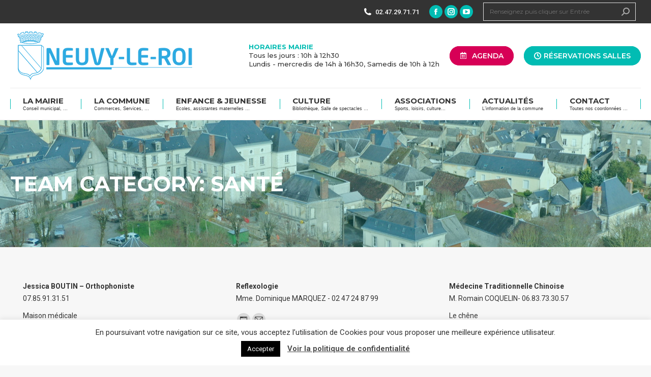

--- FILE ---
content_type: text/html; charset=UTF-8
request_url: https://neuvy-le-roi.fr/dt_team_category/sante
body_size: 26344
content:
<!DOCTYPE html>
<!--[if !(IE 6) | !(IE 7) | !(IE 8)  ]><!-->
<html lang="fr-FR" class="no-js">
<!--<![endif]-->
<head>
	<meta charset="UTF-8" />
				<meta name="viewport" content="width=device-width, initial-scale=1, maximum-scale=1, user-scalable=0"/>
			<meta name="theme-color" content="#d70056"/>	<link rel="profile" href="https://gmpg.org/xfn/11" />
	<meta name='robots' content='index, follow, max-image-preview:large, max-snippet:-1, max-video-preview:-1' />

	<!-- This site is optimized with the Yoast SEO plugin v26.8 - https://yoast.com/product/yoast-seo-wordpress/ -->
	<title>Archives des Santé - Commune de Neuvy-le-Roi</title>
	<link rel="canonical" href="https://neuvy-le-roi.fr/dt_team_category/sante" />
	<link rel="next" href="https://neuvy-le-roi.fr/dt_team_category/sante/page/2" />
	<meta property="og:locale" content="fr_FR" />
	<meta property="og:type" content="article" />
	<meta property="og:title" content="Archives des Santé - Commune de Neuvy-le-Roi" />
	<meta property="og:url" content="https://neuvy-le-roi.fr/dt_team_category/sante" />
	<meta property="og:site_name" content="Commune de Neuvy-le-Roi" />
	<meta name="twitter:card" content="summary_large_image" />
	<script type="application/ld+json" class="yoast-schema-graph">{"@context":"https://schema.org","@graph":[{"@type":"CollectionPage","@id":"https://neuvy-le-roi.fr/dt_team_category/sante","url":"https://neuvy-le-roi.fr/dt_team_category/sante","name":"Archives des Santé - Commune de Neuvy-le-Roi","isPartOf":{"@id":"https://neuvy-le-roi.fr/#website"},"breadcrumb":{"@id":"https://neuvy-le-roi.fr/dt_team_category/sante#breadcrumb"},"inLanguage":"fr-FR"},{"@type":"BreadcrumbList","@id":"https://neuvy-le-roi.fr/dt_team_category/sante#breadcrumb","itemListElement":[{"@type":"ListItem","position":1,"name":"Accueil","item":"https://neuvy-le-roi.fr/"},{"@type":"ListItem","position":2,"name":"Santé"}]},{"@type":"WebSite","@id":"https://neuvy-le-roi.fr/#website","url":"https://neuvy-le-roi.fr/","name":"Commune de Neuvy-le-Roi","description":"Indre et Loire (37)","publisher":{"@id":"https://neuvy-le-roi.fr/#organization"},"potentialAction":[{"@type":"SearchAction","target":{"@type":"EntryPoint","urlTemplate":"https://neuvy-le-roi.fr/?s={search_term_string}"},"query-input":{"@type":"PropertyValueSpecification","valueRequired":true,"valueName":"search_term_string"}}],"inLanguage":"fr-FR"},{"@type":"Organization","@id":"https://neuvy-le-roi.fr/#organization","name":"Commune de Neuvy-le-Roi","url":"https://neuvy-le-roi.fr/","logo":{"@type":"ImageObject","inLanguage":"fr-FR","@id":"https://neuvy-le-roi.fr/#/schema/logo/image/","url":"https://neuvy-le-roi.fr/wp-content/uploads/revslider/Logo-Neuvy-le-Roi_mairie-1.png","contentUrl":"https://neuvy-le-roi.fr/wp-content/uploads/revslider/Logo-Neuvy-le-Roi_mairie-1.png","width":366,"height":110,"caption":"Commune de Neuvy-le-Roi"},"image":{"@id":"https://neuvy-le-roi.fr/#/schema/logo/image/"}}]}</script>
	<!-- / Yoast SEO plugin. -->


<link rel='dns-prefetch' href='//maps.googleapis.com' />
<link rel='dns-prefetch' href='//fonts.googleapis.com' />
<link rel="alternate" type="application/rss+xml" title="Commune de Neuvy-le-Roi &raquo; Flux" href="https://neuvy-le-roi.fr/feed" />
<link rel="alternate" type="application/rss+xml" title="Commune de Neuvy-le-Roi &raquo; Flux des commentaires" href="https://neuvy-le-roi.fr/comments/feed" />
<link rel="alternate" type="application/rss+xml" title="Flux pour Commune de Neuvy-le-Roi &raquo; Santé Catégorie d’équipe" href="https://neuvy-le-roi.fr/dt_team_category/sante/feed" />
<style id='wp-img-auto-sizes-contain-inline-css'>
img:is([sizes=auto i],[sizes^="auto," i]){contain-intrinsic-size:3000px 1500px}
/*# sourceURL=wp-img-auto-sizes-contain-inline-css */
</style>

<link rel='stylesheet' id='mec-select2-style-css' href='https://neuvy-le-roi.fr/wp-content/plugins/modern-events-calendar-lite/assets/packages/select2/select2.min.css?ver=6.5.6' media='all' />
<link rel='stylesheet' id='mec-font-icons-css' href='https://neuvy-le-roi.fr/wp-content/plugins/modern-events-calendar-lite/assets/css/iconfonts.css?ver=6.9' media='all' />
<link rel='stylesheet' id='mec-frontend-style-css' href='https://neuvy-le-roi.fr/wp-content/plugins/modern-events-calendar-lite/assets/css/frontend.min.css?ver=6.5.6' media='all' />
<link rel='stylesheet' id='mec-tooltip-style-css' href='https://neuvy-le-roi.fr/wp-content/plugins/modern-events-calendar-lite/assets/packages/tooltip/tooltip.css?ver=6.9' media='all' />
<link rel='stylesheet' id='mec-tooltip-shadow-style-css' href='https://neuvy-le-roi.fr/wp-content/plugins/modern-events-calendar-lite/assets/packages/tooltip/tooltipster-sideTip-shadow.min.css?ver=6.9' media='all' />
<link rel='stylesheet' id='featherlight-css' href='https://neuvy-le-roi.fr/wp-content/plugins/modern-events-calendar-lite/assets/packages/featherlight/featherlight.css?ver=6.9' media='all' />
<link rel='stylesheet' id='mec-custom-google-font-css' href='https://fonts.googleapis.com/css?family=Montserrat%3Aregular%2C+700%2C+%7C&#038;subset=latin%2Clatin-ext' media='all' />
<link rel='stylesheet' id='mec-lity-style-css' href='https://neuvy-le-roi.fr/wp-content/plugins/modern-events-calendar-lite/assets/packages/lity/lity.min.css?ver=6.9' media='all' />
<link rel='stylesheet' id='mec-general-calendar-style-css' href='https://neuvy-le-roi.fr/wp-content/plugins/modern-events-calendar-lite/assets/css/mec-general-calendar.css?ver=6.9' media='all' />
<style id='wp-emoji-styles-inline-css'>

	img.wp-smiley, img.emoji {
		display: inline !important;
		border: none !important;
		box-shadow: none !important;
		height: 1em !important;
		width: 1em !important;
		margin: 0 0.07em !important;
		vertical-align: -0.1em !important;
		background: none !important;
		padding: 0 !important;
	}
/*# sourceURL=wp-emoji-styles-inline-css */
</style>
<link rel='stylesheet' id='wp-block-library-css' href='https://neuvy-le-roi.fr/wp-includes/css/dist/block-library/style.min.css?ver=6.9' media='all' />
<style id='global-styles-inline-css'>
:root{--wp--preset--aspect-ratio--square: 1;--wp--preset--aspect-ratio--4-3: 4/3;--wp--preset--aspect-ratio--3-4: 3/4;--wp--preset--aspect-ratio--3-2: 3/2;--wp--preset--aspect-ratio--2-3: 2/3;--wp--preset--aspect-ratio--16-9: 16/9;--wp--preset--aspect-ratio--9-16: 9/16;--wp--preset--color--black: #000000;--wp--preset--color--cyan-bluish-gray: #abb8c3;--wp--preset--color--white: #FFF;--wp--preset--color--pale-pink: #f78da7;--wp--preset--color--vivid-red: #cf2e2e;--wp--preset--color--luminous-vivid-orange: #ff6900;--wp--preset--color--luminous-vivid-amber: #fcb900;--wp--preset--color--light-green-cyan: #7bdcb5;--wp--preset--color--vivid-green-cyan: #00d084;--wp--preset--color--pale-cyan-blue: #8ed1fc;--wp--preset--color--vivid-cyan-blue: #0693e3;--wp--preset--color--vivid-purple: #9b51e0;--wp--preset--color--accent: #d70056;--wp--preset--color--dark-gray: #111;--wp--preset--color--light-gray: #767676;--wp--preset--gradient--vivid-cyan-blue-to-vivid-purple: linear-gradient(135deg,rgb(6,147,227) 0%,rgb(155,81,224) 100%);--wp--preset--gradient--light-green-cyan-to-vivid-green-cyan: linear-gradient(135deg,rgb(122,220,180) 0%,rgb(0,208,130) 100%);--wp--preset--gradient--luminous-vivid-amber-to-luminous-vivid-orange: linear-gradient(135deg,rgb(252,185,0) 0%,rgb(255,105,0) 100%);--wp--preset--gradient--luminous-vivid-orange-to-vivid-red: linear-gradient(135deg,rgb(255,105,0) 0%,rgb(207,46,46) 100%);--wp--preset--gradient--very-light-gray-to-cyan-bluish-gray: linear-gradient(135deg,rgb(238,238,238) 0%,rgb(169,184,195) 100%);--wp--preset--gradient--cool-to-warm-spectrum: linear-gradient(135deg,rgb(74,234,220) 0%,rgb(151,120,209) 20%,rgb(207,42,186) 40%,rgb(238,44,130) 60%,rgb(251,105,98) 80%,rgb(254,248,76) 100%);--wp--preset--gradient--blush-light-purple: linear-gradient(135deg,rgb(255,206,236) 0%,rgb(152,150,240) 100%);--wp--preset--gradient--blush-bordeaux: linear-gradient(135deg,rgb(254,205,165) 0%,rgb(254,45,45) 50%,rgb(107,0,62) 100%);--wp--preset--gradient--luminous-dusk: linear-gradient(135deg,rgb(255,203,112) 0%,rgb(199,81,192) 50%,rgb(65,88,208) 100%);--wp--preset--gradient--pale-ocean: linear-gradient(135deg,rgb(255,245,203) 0%,rgb(182,227,212) 50%,rgb(51,167,181) 100%);--wp--preset--gradient--electric-grass: linear-gradient(135deg,rgb(202,248,128) 0%,rgb(113,206,126) 100%);--wp--preset--gradient--midnight: linear-gradient(135deg,rgb(2,3,129) 0%,rgb(40,116,252) 100%);--wp--preset--font-size--small: 13px;--wp--preset--font-size--medium: 20px;--wp--preset--font-size--large: 36px;--wp--preset--font-size--x-large: 42px;--wp--preset--spacing--20: 0.44rem;--wp--preset--spacing--30: 0.67rem;--wp--preset--spacing--40: 1rem;--wp--preset--spacing--50: 1.5rem;--wp--preset--spacing--60: 2.25rem;--wp--preset--spacing--70: 3.38rem;--wp--preset--spacing--80: 5.06rem;--wp--preset--shadow--natural: 6px 6px 9px rgba(0, 0, 0, 0.2);--wp--preset--shadow--deep: 12px 12px 50px rgba(0, 0, 0, 0.4);--wp--preset--shadow--sharp: 6px 6px 0px rgba(0, 0, 0, 0.2);--wp--preset--shadow--outlined: 6px 6px 0px -3px rgb(255, 255, 255), 6px 6px rgb(0, 0, 0);--wp--preset--shadow--crisp: 6px 6px 0px rgb(0, 0, 0);}:where(.is-layout-flex){gap: 0.5em;}:where(.is-layout-grid){gap: 0.5em;}body .is-layout-flex{display: flex;}.is-layout-flex{flex-wrap: wrap;align-items: center;}.is-layout-flex > :is(*, div){margin: 0;}body .is-layout-grid{display: grid;}.is-layout-grid > :is(*, div){margin: 0;}:where(.wp-block-columns.is-layout-flex){gap: 2em;}:where(.wp-block-columns.is-layout-grid){gap: 2em;}:where(.wp-block-post-template.is-layout-flex){gap: 1.25em;}:where(.wp-block-post-template.is-layout-grid){gap: 1.25em;}.has-black-color{color: var(--wp--preset--color--black) !important;}.has-cyan-bluish-gray-color{color: var(--wp--preset--color--cyan-bluish-gray) !important;}.has-white-color{color: var(--wp--preset--color--white) !important;}.has-pale-pink-color{color: var(--wp--preset--color--pale-pink) !important;}.has-vivid-red-color{color: var(--wp--preset--color--vivid-red) !important;}.has-luminous-vivid-orange-color{color: var(--wp--preset--color--luminous-vivid-orange) !important;}.has-luminous-vivid-amber-color{color: var(--wp--preset--color--luminous-vivid-amber) !important;}.has-light-green-cyan-color{color: var(--wp--preset--color--light-green-cyan) !important;}.has-vivid-green-cyan-color{color: var(--wp--preset--color--vivid-green-cyan) !important;}.has-pale-cyan-blue-color{color: var(--wp--preset--color--pale-cyan-blue) !important;}.has-vivid-cyan-blue-color{color: var(--wp--preset--color--vivid-cyan-blue) !important;}.has-vivid-purple-color{color: var(--wp--preset--color--vivid-purple) !important;}.has-black-background-color{background-color: var(--wp--preset--color--black) !important;}.has-cyan-bluish-gray-background-color{background-color: var(--wp--preset--color--cyan-bluish-gray) !important;}.has-white-background-color{background-color: var(--wp--preset--color--white) !important;}.has-pale-pink-background-color{background-color: var(--wp--preset--color--pale-pink) !important;}.has-vivid-red-background-color{background-color: var(--wp--preset--color--vivid-red) !important;}.has-luminous-vivid-orange-background-color{background-color: var(--wp--preset--color--luminous-vivid-orange) !important;}.has-luminous-vivid-amber-background-color{background-color: var(--wp--preset--color--luminous-vivid-amber) !important;}.has-light-green-cyan-background-color{background-color: var(--wp--preset--color--light-green-cyan) !important;}.has-vivid-green-cyan-background-color{background-color: var(--wp--preset--color--vivid-green-cyan) !important;}.has-pale-cyan-blue-background-color{background-color: var(--wp--preset--color--pale-cyan-blue) !important;}.has-vivid-cyan-blue-background-color{background-color: var(--wp--preset--color--vivid-cyan-blue) !important;}.has-vivid-purple-background-color{background-color: var(--wp--preset--color--vivid-purple) !important;}.has-black-border-color{border-color: var(--wp--preset--color--black) !important;}.has-cyan-bluish-gray-border-color{border-color: var(--wp--preset--color--cyan-bluish-gray) !important;}.has-white-border-color{border-color: var(--wp--preset--color--white) !important;}.has-pale-pink-border-color{border-color: var(--wp--preset--color--pale-pink) !important;}.has-vivid-red-border-color{border-color: var(--wp--preset--color--vivid-red) !important;}.has-luminous-vivid-orange-border-color{border-color: var(--wp--preset--color--luminous-vivid-orange) !important;}.has-luminous-vivid-amber-border-color{border-color: var(--wp--preset--color--luminous-vivid-amber) !important;}.has-light-green-cyan-border-color{border-color: var(--wp--preset--color--light-green-cyan) !important;}.has-vivid-green-cyan-border-color{border-color: var(--wp--preset--color--vivid-green-cyan) !important;}.has-pale-cyan-blue-border-color{border-color: var(--wp--preset--color--pale-cyan-blue) !important;}.has-vivid-cyan-blue-border-color{border-color: var(--wp--preset--color--vivid-cyan-blue) !important;}.has-vivid-purple-border-color{border-color: var(--wp--preset--color--vivid-purple) !important;}.has-vivid-cyan-blue-to-vivid-purple-gradient-background{background: var(--wp--preset--gradient--vivid-cyan-blue-to-vivid-purple) !important;}.has-light-green-cyan-to-vivid-green-cyan-gradient-background{background: var(--wp--preset--gradient--light-green-cyan-to-vivid-green-cyan) !important;}.has-luminous-vivid-amber-to-luminous-vivid-orange-gradient-background{background: var(--wp--preset--gradient--luminous-vivid-amber-to-luminous-vivid-orange) !important;}.has-luminous-vivid-orange-to-vivid-red-gradient-background{background: var(--wp--preset--gradient--luminous-vivid-orange-to-vivid-red) !important;}.has-very-light-gray-to-cyan-bluish-gray-gradient-background{background: var(--wp--preset--gradient--very-light-gray-to-cyan-bluish-gray) !important;}.has-cool-to-warm-spectrum-gradient-background{background: var(--wp--preset--gradient--cool-to-warm-spectrum) !important;}.has-blush-light-purple-gradient-background{background: var(--wp--preset--gradient--blush-light-purple) !important;}.has-blush-bordeaux-gradient-background{background: var(--wp--preset--gradient--blush-bordeaux) !important;}.has-luminous-dusk-gradient-background{background: var(--wp--preset--gradient--luminous-dusk) !important;}.has-pale-ocean-gradient-background{background: var(--wp--preset--gradient--pale-ocean) !important;}.has-electric-grass-gradient-background{background: var(--wp--preset--gradient--electric-grass) !important;}.has-midnight-gradient-background{background: var(--wp--preset--gradient--midnight) !important;}.has-small-font-size{font-size: var(--wp--preset--font-size--small) !important;}.has-medium-font-size{font-size: var(--wp--preset--font-size--medium) !important;}.has-large-font-size{font-size: var(--wp--preset--font-size--large) !important;}.has-x-large-font-size{font-size: var(--wp--preset--font-size--x-large) !important;}
/*# sourceURL=global-styles-inline-css */
</style>

<style id='classic-theme-styles-inline-css'>
/*! This file is auto-generated */
.wp-block-button__link{color:#fff;background-color:#32373c;border-radius:9999px;box-shadow:none;text-decoration:none;padding:calc(.667em + 2px) calc(1.333em + 2px);font-size:1.125em}.wp-block-file__button{background:#32373c;color:#fff;text-decoration:none}
/*# sourceURL=/wp-includes/css/classic-themes.min.css */
</style>
<link rel='stylesheet' id='cff_carousel_css-css' href='https://neuvy-le-roi.fr/wp-content/plugins/cff-carousel/css/carousel.css?ver=1.2.2' media='all' />
<link rel='stylesheet' id='contact-form-7-css' href='https://neuvy-le-roi.fr/wp-content/plugins/contact-form-7/includes/css/styles.css?ver=6.1.4' media='all' />
<link rel='stylesheet' id='cookie-law-info-css' href='https://neuvy-le-roi.fr/wp-content/plugins/cookie-law-info/legacy/public/css/cookie-law-info-public.css?ver=3.3.9.1' media='all' />
<link rel='stylesheet' id='cookie-law-info-gdpr-css' href='https://neuvy-le-roi.fr/wp-content/plugins/cookie-law-info/legacy/public/css/cookie-law-info-gdpr.css?ver=3.3.9.1' media='all' />
<link rel='stylesheet' id='cff-css' href='https://neuvy-le-roi.fr/wp-content/plugins/custom-facebook-feed-pro/assets/css/cff-style.min.css?ver=4.7.4' media='all' />
<link rel='stylesheet' id='sb-font-awesome-css' href='https://neuvy-le-roi.fr/wp-content/plugins/custom-facebook-feed-pro/assets/css/font-awesome.min.css?ver=6.9' media='all' />
<link rel='stylesheet' id='the7-font-css' href='https://neuvy-le-roi.fr/wp-content/themes/dt-the7/fonts/icomoon-the7-font/icomoon-the7-font.min.css?ver=14.0.2.1' media='all' />
<link rel='stylesheet' id='the7-fontello-css' href='https://neuvy-le-roi.fr/wp-content/themes/dt-the7/fonts/fontello/css/fontello.min.css?ver=14.0.2.1' media='all' />
<link rel='stylesheet' id='dt-web-fonts-css' href='https://fonts.googleapis.com/css?family=Roboto:400,500,600,700%7CMontserrat:400,500,600,700%7CRoboto+Condensed:400,600,700%7COswald:400,600,700%7COpen+Sans:400,600,700' media='all' />
<link rel='stylesheet' id='dt-main-css' href='https://neuvy-le-roi.fr/wp-content/themes/dt-the7/css/main.min.css?ver=14.0.2.1' media='all' />
<style id='dt-main-inline-css'>
body #load {
  display: block;
  height: 100%;
  overflow: hidden;
  position: fixed;
  width: 100%;
  z-index: 9901;
  opacity: 1;
  visibility: visible;
  transition: all .35s ease-out;
}
.load-wrap {
  width: 100%;
  height: 100%;
  background-position: center center;
  background-repeat: no-repeat;
  text-align: center;
  display: -ms-flexbox;
  display: -ms-flex;
  display: flex;
  -ms-align-items: center;
  -ms-flex-align: center;
  align-items: center;
  -ms-flex-flow: column wrap;
  flex-flow: column wrap;
  -ms-flex-pack: center;
  -ms-justify-content: center;
  justify-content: center;
}
.load-wrap > svg {
  position: absolute;
  top: 50%;
  left: 50%;
  transform: translate(-50%,-50%);
}
#load {
  background: var(--the7-elementor-beautiful-loading-bg,rgba(10,10,10,0.8));
  --the7-beautiful-spinner-color2: var(--the7-beautiful-spinner-color,#0eb4ec);
}

/*# sourceURL=dt-main-inline-css */
</style>
<link rel='stylesheet' id='the7-custom-scrollbar-css' href='https://neuvy-le-roi.fr/wp-content/themes/dt-the7/lib/custom-scrollbar/custom-scrollbar.min.css?ver=14.0.2.1' media='all' />
<link rel='stylesheet' id='the7-wpbakery-css' href='https://neuvy-le-roi.fr/wp-content/themes/dt-the7/css/wpbakery.min.css?ver=14.0.2.1' media='all' />
<link rel='stylesheet' id='the7-core-css' href='https://neuvy-le-roi.fr/wp-content/plugins/dt-the7-core/assets/css/post-type.min.css?ver=2.7.12' media='all' />
<link rel='stylesheet' id='the7-css-vars-css' href='https://neuvy-le-roi.fr/wp-content/uploads/the7-css/css-vars.css?ver=d61012f4386d' media='all' />
<link rel='stylesheet' id='dt-custom-css' href='https://neuvy-le-roi.fr/wp-content/uploads/the7-css/custom.css?ver=d61012f4386d' media='all' />
<link rel='stylesheet' id='dt-media-css' href='https://neuvy-le-roi.fr/wp-content/uploads/the7-css/media.css?ver=d61012f4386d' media='all' />
<link rel='stylesheet' id='the7-mega-menu-css' href='https://neuvy-le-roi.fr/wp-content/uploads/the7-css/mega-menu.css?ver=d61012f4386d' media='all' />
<link rel='stylesheet' id='the7-elements-albums-portfolio-css' href='https://neuvy-le-roi.fr/wp-content/uploads/the7-css/the7-elements-albums-portfolio.css?ver=d61012f4386d' media='all' />
<link rel='stylesheet' id='the7-elements-css' href='https://neuvy-le-roi.fr/wp-content/uploads/the7-css/post-type-dynamic.css?ver=d61012f4386d' media='all' />
<link rel='stylesheet' id='style-css' href='https://neuvy-le-roi.fr/wp-content/themes/dt-the7/style.css?ver=14.0.2.1' media='all' />
<link rel='stylesheet' id='ultimate-vc-addons-style-min-css' href='https://neuvy-le-roi.fr/wp-content/plugins/Ultimate_VC_Addons/assets/min-css/ultimate.min.css?ver=3.21.2' media='all' />
<link rel='stylesheet' id='ultimate-vc-addons-icons-css' href='https://neuvy-le-roi.fr/wp-content/plugins/Ultimate_VC_Addons/assets/css/icons.css?ver=3.21.2' media='all' />
<link rel='stylesheet' id='ultimate-vc-addons-vidcons-css' href='https://neuvy-le-roi.fr/wp-content/plugins/Ultimate_VC_Addons/assets/fonts/vidcons.css?ver=3.21.2' media='all' />
<script src="https://neuvy-le-roi.fr/wp-includes/js/jquery/jquery.min.js?ver=3.7.1" id="jquery-core-js"></script>
<script src="https://neuvy-le-roi.fr/wp-includes/js/jquery/jquery-migrate.min.js?ver=3.4.1" id="jquery-migrate-js"></script>
<script src="https://neuvy-le-roi.fr/wp-includes/js/jquery/ui/core.min.js?ver=1.13.3" id="jquery-ui-core-js"></script>
<script src="https://neuvy-le-roi.fr/wp-content/plugins/modern-events-calendar-lite/assets/js/mec-general-calendar.js?ver=6.5.6" id="mec-general-calendar-script-js"></script>
<script id="mec-frontend-script-js-extra">
var mecdata = {"day":"jour","days":"jours","hour":"heure","hours":"heures","minute":"minute","minutes":"minutes","second":"seconde","seconds":"secondes","elementor_edit_mode":"no","recapcha_key":"","ajax_url":"https://neuvy-le-roi.fr/wp-admin/admin-ajax.php","fes_nonce":"d305b323ba","current_year":"2026","current_month":"01","datepicker_format":"dd-mm-yy&d-m-Y"};
//# sourceURL=mec-frontend-script-js-extra
</script>
<script src="https://neuvy-le-roi.fr/wp-content/plugins/modern-events-calendar-lite/assets/js/frontend.js?ver=6.5.6" id="mec-frontend-script-js"></script>
<script src="https://neuvy-le-roi.fr/wp-content/plugins/modern-events-calendar-lite/assets/js/events.js?ver=6.5.6" id="mec-events-script-js"></script>
<script id="cookie-law-info-js-extra">
var Cli_Data = {"nn_cookie_ids":[],"cookielist":[],"non_necessary_cookies":[],"ccpaEnabled":"","ccpaRegionBased":"","ccpaBarEnabled":"","strictlyEnabled":["necessary","obligatoire"],"ccpaType":"gdpr","js_blocking":"1","custom_integration":"","triggerDomRefresh":"","secure_cookies":""};
var cli_cookiebar_settings = {"animate_speed_hide":"500","animate_speed_show":"500","background":"#FFF","border":"#b1a6a6c2","border_on":"","button_1_button_colour":"#000000","button_1_button_hover":"#000000","button_1_link_colour":"#fff","button_1_as_button":"1","button_1_new_win":"","button_2_button_colour":"#333","button_2_button_hover":"#292929","button_2_link_colour":"#444","button_2_as_button":"","button_2_hidebar":"","button_3_button_colour":"#dedfe0","button_3_button_hover":"#b2b2b3","button_3_link_colour":"#333333","button_3_as_button":"1","button_3_new_win":"","button_4_button_colour":"#dedfe0","button_4_button_hover":"#b2b2b3","button_4_link_colour":"#333333","button_4_as_button":"1","button_7_button_colour":"#61a229","button_7_button_hover":"#4e8221","button_7_link_colour":"#fff","button_7_as_button":"1","button_7_new_win":"","font_family":"inherit","header_fix":"","notify_animate_hide":"1","notify_animate_show":"","notify_div_id":"#cookie-law-info-bar","notify_position_horizontal":"right","notify_position_vertical":"bottom","scroll_close":"","scroll_close_reload":"","accept_close_reload":"","reject_close_reload":"","showagain_tab":"","showagain_background":"#fff","showagain_border":"#000","showagain_div_id":"#cookie-law-info-again","showagain_x_position":"100px","text":"#333333","show_once_yn":"","show_once":"10000","logging_on":"","as_popup":"","popup_overlay":"1","bar_heading_text":"","cookie_bar_as":"banner","popup_showagain_position":"bottom-right","widget_position":"left"};
var log_object = {"ajax_url":"https://neuvy-le-roi.fr/wp-admin/admin-ajax.php"};
//# sourceURL=cookie-law-info-js-extra
</script>
<script src="https://neuvy-le-roi.fr/wp-content/plugins/cookie-law-info/legacy/public/js/cookie-law-info-public.js?ver=3.3.9.1" id="cookie-law-info-js"></script>
<script id="3d-flip-book-client-locale-loader-js-extra">
var FB3D_CLIENT_LOCALE = {"ajaxurl":"https://neuvy-le-roi.fr/wp-admin/admin-ajax.php","dictionary":{"Table of contents":"Table of contents","Close":"Close","Bookmarks":"Bookmarks","Thumbnails":"Thumbnails","Search":"Search","Share":"Share","Facebook":"Facebook","Twitter":"Twitter","Email":"Email","Play":"Play","Previous page":"Previous page","Next page":"Next page","Zoom in":"Zoom in","Zoom out":"Zoom out","Fit view":"Fit view","Auto play":"Auto play","Full screen":"Full screen","More":"More","Smart pan":"Smart pan","Single page":"Single page","Sounds":"Sounds","Stats":"Stats","Print":"Print","Download":"Download","Goto first page":"Goto first page","Goto last page":"Goto last page"},"images":"https://neuvy-le-roi.fr/wp-content/plugins/interactive-3d-flipbook-powered-physics-engine/assets/images/","jsData":{"urls":[],"posts":{"ids_mis":[],"ids":[]},"pages":[],"firstPages":[],"bookCtrlProps":[],"bookTemplates":[]},"key":"3d-flip-book","pdfJS":{"pdfJsLib":"https://neuvy-le-roi.fr/wp-content/plugins/interactive-3d-flipbook-powered-physics-engine/assets/js/pdf.min.js?ver=4.3.136","pdfJsWorker":"https://neuvy-le-roi.fr/wp-content/plugins/interactive-3d-flipbook-powered-physics-engine/assets/js/pdf.worker.js?ver=4.3.136","stablePdfJsLib":"https://neuvy-le-roi.fr/wp-content/plugins/interactive-3d-flipbook-powered-physics-engine/assets/js/stable/pdf.min.js?ver=2.5.207","stablePdfJsWorker":"https://neuvy-le-roi.fr/wp-content/plugins/interactive-3d-flipbook-powered-physics-engine/assets/js/stable/pdf.worker.js?ver=2.5.207","pdfJsCMapUrl":"https://neuvy-le-roi.fr/wp-content/plugins/interactive-3d-flipbook-powered-physics-engine/assets/cmaps/"},"cacheurl":"https://neuvy-le-roi.fr/wp-content/uploads/3d-flip-book/cache/","pluginsurl":"https://neuvy-le-roi.fr/wp-content/plugins/","pluginurl":"https://neuvy-le-roi.fr/wp-content/plugins/interactive-3d-flipbook-powered-physics-engine/","thumbnailSize":{"width":"150","height":"150"},"version":"1.16.17"};
//# sourceURL=3d-flip-book-client-locale-loader-js-extra
</script>
<script src="https://neuvy-le-roi.fr/wp-content/plugins/interactive-3d-flipbook-powered-physics-engine/assets/js/client-locale-loader.js?ver=1.16.17" id="3d-flip-book-client-locale-loader-js" async data-wp-strategy="async"></script>
<script id="dt-above-fold-js-extra">
var dtLocal = {"themeUrl":"https://neuvy-le-roi.fr/wp-content/themes/dt-the7","passText":"Pour voir ce contenu, entrer le mots de passe:","moreButtonText":{"loading":"Chargement ...","loadMore":"Charger la suite"},"postID":"3830","ajaxurl":"https://neuvy-le-roi.fr/wp-admin/admin-ajax.php","REST":{"baseUrl":"https://neuvy-le-roi.fr/wp-json/the7/v1","endpoints":{"sendMail":"/send-mail"}},"contactMessages":{"required":"One or more fields have an error. Please check and try again.","terms":"Veuillez accepter la politique de confidentialit\u00e9.","fillTheCaptchaError":"Veuillez remplir le captcha."},"captchaSiteKey":"","ajaxNonce":"150c97e320","pageData":{"type":"archive","template":"archive","layout":"masonry"},"themeSettings":{"smoothScroll":"off","lazyLoading":false,"desktopHeader":{"height":190},"ToggleCaptionEnabled":"disabled","ToggleCaption":"Navigation","floatingHeader":{"showAfter":80,"showMenu":true,"height":65,"logo":{"showLogo":false,"html":"","url":"https://neuvy-le-roi.fr/"}},"topLine":{"floatingTopLine":{"logo":{"showLogo":false,"html":""}}},"mobileHeader":{"firstSwitchPoint":1150,"secondSwitchPoint":700,"firstSwitchPointHeight":70,"secondSwitchPointHeight":60,"mobileToggleCaptionEnabled":"disabled","mobileToggleCaption":"Menu"},"stickyMobileHeaderFirstSwitch":{"logo":{"html":"\u003Cimg class=\" preload-me\" src=\"https://neuvy-le-roi.fr/wp-content/uploads/2021/04/Logo-Neuvy-le-Roi_mobile.png\" srcset=\"https://neuvy-le-roi.fr/wp-content/uploads/2021/04/Logo-Neuvy-le-Roi_mobile.png 216w\" width=\"216\" height=\"65\"   sizes=\"216px\" alt=\"Commune de Neuvy-le-Roi\" /\u003E"}},"stickyMobileHeaderSecondSwitch":{"logo":{"html":"\u003Cimg class=\" preload-me\" src=\"https://neuvy-le-roi.fr/wp-content/uploads/2021/04/Logo-Neuvy-le-Roi_mobile.png\" srcset=\"https://neuvy-le-roi.fr/wp-content/uploads/2021/04/Logo-Neuvy-le-Roi_mobile.png 216w\" width=\"216\" height=\"65\"   sizes=\"216px\" alt=\"Commune de Neuvy-le-Roi\" /\u003E"}},"sidebar":{"switchPoint":990},"boxedWidth":"1340px"},"VCMobileScreenWidth":"768"};
var dtShare = {"shareButtonText":{"facebook":"Partager sur Facebook","twitter":"Share on X","pinterest":"\u00c9pingler le","linkedin":"Partager sur Linkedin","whatsapp":"Partager sur Whatsapp"},"overlayOpacity":"85"};
//# sourceURL=dt-above-fold-js-extra
</script>
<script src="https://neuvy-le-roi.fr/wp-content/themes/dt-the7/js/above-the-fold.min.js?ver=14.0.2.1" id="dt-above-fold-js"></script>
<script src="https://neuvy-le-roi.fr/wp-content/plugins/Ultimate_VC_Addons/assets/min-js/modernizr-custom.min.js?ver=3.21.2" id="ultimate-vc-addons-modernizr-js"></script>
<script src="https://neuvy-le-roi.fr/wp-content/plugins/Ultimate_VC_Addons/assets/min-js/jquery-ui.min.js?ver=3.21.2" id="jquery_ui-js"></script>
<script src="https://maps.googleapis.com/maps/api/js" id="ultimate-vc-addons-googleapis-js"></script>
<script src="https://neuvy-le-roi.fr/wp-includes/js/jquery/ui/mouse.min.js?ver=1.13.3" id="jquery-ui-mouse-js"></script>
<script src="https://neuvy-le-roi.fr/wp-includes/js/jquery/ui/slider.min.js?ver=1.13.3" id="jquery-ui-slider-js"></script>
<script src="https://neuvy-le-roi.fr/wp-content/plugins/Ultimate_VC_Addons/assets/min-js/jquery-ui-labeledslider.min.js?ver=3.21.2" id="ultimate-vc-addons_range_tick-js"></script>
<script src="https://neuvy-le-roi.fr/wp-content/plugins/Ultimate_VC_Addons/assets/min-js/ultimate.min.js?ver=3.21.2" id="ultimate-vc-addons-script-js"></script>
<script src="https://neuvy-le-roi.fr/wp-content/plugins/Ultimate_VC_Addons/assets/min-js/modal-all.min.js?ver=3.21.2" id="ultimate-vc-addons-modal-all-js"></script>
<script src="https://neuvy-le-roi.fr/wp-content/plugins/Ultimate_VC_Addons/assets/min-js/jparallax.min.js?ver=3.21.2" id="ultimate-vc-addons-jquery.shake-js"></script>
<script src="https://neuvy-le-roi.fr/wp-content/plugins/Ultimate_VC_Addons/assets/min-js/vhparallax.min.js?ver=3.21.2" id="ultimate-vc-addons-jquery.vhparallax-js"></script>
<script src="https://neuvy-le-roi.fr/wp-content/plugins/Ultimate_VC_Addons/assets/min-js/ultimate_bg.min.js?ver=3.21.2" id="ultimate-vc-addons-row-bg-js"></script>
<script src="https://neuvy-le-roi.fr/wp-content/plugins/Ultimate_VC_Addons/assets/min-js/mb-YTPlayer.min.js?ver=3.21.2" id="ultimate-vc-addons-jquery.ytplayer-js"></script>
<script></script><link rel="https://api.w.org/" href="https://neuvy-le-roi.fr/wp-json/" /><link rel="alternate" title="JSON" type="application/json" href="https://neuvy-le-roi.fr/wp-json/wp/v2/dt_team_category/26" /><link rel="EditURI" type="application/rsd+xml" title="RSD" href="https://neuvy-le-roi.fr/xmlrpc.php?rsd" />
<meta name="generator" content="WordPress 6.9" />
<!-- Custom Facebook Feed JS vars -->
<script type="text/javascript">
var cffsiteurl = "https://neuvy-le-roi.fr/wp-content/plugins";
var cffajaxurl = "https://neuvy-le-roi.fr/wp-admin/admin-ajax.php";


var cfflinkhashtags = "false";
</script>
<meta name="generator" content="Powered by WPBakery Page Builder - drag and drop page builder for WordPress."/>
<meta name="generator" content="Powered by Slider Revolution 6.7.38 - responsive, Mobile-Friendly Slider Plugin for WordPress with comfortable drag and drop interface." />
<script type="text/javascript" id="the7-loader-script">
document.addEventListener("DOMContentLoaded", function(event) {
	var load = document.getElementById("load");
	if(!load.classList.contains('loader-removed')){
		var removeLoading = setTimeout(function() {
			load.className += " loader-removed";
		}, 300);
	}
});
</script>
		<link rel="icon" href="https://neuvy-le-roi.fr/wp-content/uploads/revslider/Logo-Neuvy-le-Roi_mairie-1.png" type="image/png" sizes="16x16"/><script>function setREVStartSize(e){
			//window.requestAnimationFrame(function() {
				window.RSIW = window.RSIW===undefined ? window.innerWidth : window.RSIW;
				window.RSIH = window.RSIH===undefined ? window.innerHeight : window.RSIH;
				try {
					var pw = document.getElementById(e.c).parentNode.offsetWidth,
						newh;
					pw = pw===0 || isNaN(pw) || (e.l=="fullwidth" || e.layout=="fullwidth") ? window.RSIW : pw;
					e.tabw = e.tabw===undefined ? 0 : parseInt(e.tabw);
					e.thumbw = e.thumbw===undefined ? 0 : parseInt(e.thumbw);
					e.tabh = e.tabh===undefined ? 0 : parseInt(e.tabh);
					e.thumbh = e.thumbh===undefined ? 0 : parseInt(e.thumbh);
					e.tabhide = e.tabhide===undefined ? 0 : parseInt(e.tabhide);
					e.thumbhide = e.thumbhide===undefined ? 0 : parseInt(e.thumbhide);
					e.mh = e.mh===undefined || e.mh=="" || e.mh==="auto" ? 0 : parseInt(e.mh,0);
					if(e.layout==="fullscreen" || e.l==="fullscreen")
						newh = Math.max(e.mh,window.RSIH);
					else{
						e.gw = Array.isArray(e.gw) ? e.gw : [e.gw];
						for (var i in e.rl) if (e.gw[i]===undefined || e.gw[i]===0) e.gw[i] = e.gw[i-1];
						e.gh = e.el===undefined || e.el==="" || (Array.isArray(e.el) && e.el.length==0)? e.gh : e.el;
						e.gh = Array.isArray(e.gh) ? e.gh : [e.gh];
						for (var i in e.rl) if (e.gh[i]===undefined || e.gh[i]===0) e.gh[i] = e.gh[i-1];
											
						var nl = new Array(e.rl.length),
							ix = 0,
							sl;
						e.tabw = e.tabhide>=pw ? 0 : e.tabw;
						e.thumbw = e.thumbhide>=pw ? 0 : e.thumbw;
						e.tabh = e.tabhide>=pw ? 0 : e.tabh;
						e.thumbh = e.thumbhide>=pw ? 0 : e.thumbh;
						for (var i in e.rl) nl[i] = e.rl[i]<window.RSIW ? 0 : e.rl[i];
						sl = nl[0];
						for (var i in nl) if (sl>nl[i] && nl[i]>0) { sl = nl[i]; ix=i;}
						var m = pw>(e.gw[ix]+e.tabw+e.thumbw) ? 1 : (pw-(e.tabw+e.thumbw)) / (e.gw[ix]);
						newh =  (e.gh[ix] * m) + (e.tabh + e.thumbh);
					}
					var el = document.getElementById(e.c);
					if (el!==null && el) el.style.height = newh+"px";
					el = document.getElementById(e.c+"_wrapper");
					if (el!==null && el) {
						el.style.height = newh+"px";
						el.style.display = "block";
					}
				} catch(e){
					console.log("Failure at Presize of Slider:" + e)
				}
			//});
		  };</script>
<noscript><style> .wpb_animate_when_almost_visible { opacity: 1; }</style></noscript><style type="text/css">.mec-wrap, .mec-wrap div:not([class^="elementor-"]), .lity-container, .mec-wrap h1, .mec-wrap h2, .mec-wrap h3, .mec-wrap h4, .mec-wrap h5, .mec-wrap h6, .entry-content .mec-wrap h1, .entry-content .mec-wrap h2, .entry-content .mec-wrap h3, .entry-content .mec-wrap h4, .entry-content .mec-wrap h5, .entry-content .mec-wrap h6, .mec-wrap .mec-totalcal-box input[type="submit"], .mec-wrap .mec-totalcal-box .mec-totalcal-view span, .mec-agenda-event-title a, .lity-content .mec-events-meta-group-booking select, .lity-content .mec-book-ticket-variation h5, .lity-content .mec-events-meta-group-booking input[type="number"], .lity-content .mec-events-meta-group-booking input[type="text"], .lity-content .mec-events-meta-group-booking input[type="email"],.mec-organizer-item a, .mec-single-event .mec-events-meta-group-booking ul.mec-book-tickets-container li.mec-book-ticket-container label { font-family: "Montserrat", -apple-system, BlinkMacSystemFont, "Segoe UI", Roboto, sans-serif;}.mec-event-content p, .mec-search-bar-result .mec-event-detail{ font-family: Roboto, sans-serif;} .mec-wrap .mec-totalcal-box input, .mec-wrap .mec-totalcal-box select, .mec-checkboxes-search .mec-searchbar-category-wrap, .mec-wrap .mec-totalcal-box .mec-totalcal-view span { font-family: "Roboto", Helvetica, Arial, sans-serif; }.mec-event-grid-modern .event-grid-modern-head .mec-event-day, .mec-event-list-minimal .mec-time-details, .mec-event-list-minimal .mec-event-detail, .mec-event-list-modern .mec-event-detail, .mec-event-grid-minimal .mec-time-details, .mec-event-grid-minimal .mec-event-detail, .mec-event-grid-simple .mec-event-detail, .mec-event-cover-modern .mec-event-place, .mec-event-cover-clean .mec-event-place, .mec-calendar .mec-event-article .mec-localtime-details div, .mec-calendar .mec-event-article .mec-event-detail, .mec-calendar.mec-calendar-daily .mec-calendar-d-top h2, .mec-calendar.mec-calendar-daily .mec-calendar-d-top h3, .mec-toggle-item-col .mec-event-day, .mec-weather-summary-temp { font-family: "Roboto", sans-serif; } .mec-fes-form, .mec-fes-list, .mec-fes-form input, .mec-event-date .mec-tooltip .box, .mec-event-status .mec-tooltip .box, .ui-datepicker.ui-widget, .mec-fes-form button[type="submit"].mec-fes-sub-button, .mec-wrap .mec-timeline-events-container p, .mec-wrap .mec-timeline-events-container h4, .mec-wrap .mec-timeline-events-container div, .mec-wrap .mec-timeline-events-container a, .mec-wrap .mec-timeline-events-container span { font-family: -apple-system, BlinkMacSystemFont, "Segoe UI", Roboto, sans-serif !important; }.mec-hourly-schedule-speaker-name, .mec-events-meta-group-countdown .countdown-w span, .mec-single-event .mec-event-meta dt, .mec-hourly-schedule-speaker-job-title, .post-type-archive-mec-events h1, .mec-ticket-available-spots .mec-event-ticket-name, .tax-mec_category h1, .mec-wrap h1, .mec-wrap h2, .mec-wrap h3, .mec-wrap h4, .mec-wrap h5, .mec-wrap h6,.entry-content .mec-wrap h1, .entry-content .mec-wrap h2, .entry-content .mec-wrap h3,.entry-content  .mec-wrap h4, .entry-content .mec-wrap h5, .entry-content .mec-wrap h6{ font-family: 'Montserrat', Helvetica, Arial, sans-serif;}.mec-event-grid-minimal .mec-modal-booking-button:hover, .mec-events-timeline-wrap .mec-organizer-item a, .mec-events-timeline-wrap .mec-organizer-item:after, .mec-events-timeline-wrap .mec-shortcode-organizers i, .mec-timeline-event .mec-modal-booking-button, .mec-wrap .mec-map-lightbox-wp.mec-event-list-classic .mec-event-date, .mec-timetable-t2-col .mec-modal-booking-button:hover, .mec-event-container-classic .mec-modal-booking-button:hover, .mec-calendar-events-side .mec-modal-booking-button:hover, .mec-event-grid-yearly  .mec-modal-booking-button, .mec-events-agenda .mec-modal-booking-button, .mec-event-grid-simple .mec-modal-booking-button, .mec-event-list-minimal  .mec-modal-booking-button:hover, .mec-timeline-month-divider,  .mec-wrap.colorskin-custom .mec-totalcal-box .mec-totalcal-view span:hover,.mec-wrap.colorskin-custom .mec-calendar.mec-event-calendar-classic .mec-selected-day,.mec-wrap.colorskin-custom .mec-color, .mec-wrap.colorskin-custom .mec-event-sharing-wrap .mec-event-sharing > li:hover a, .mec-wrap.colorskin-custom .mec-color-hover:hover, .mec-wrap.colorskin-custom .mec-color-before *:before ,.mec-wrap.colorskin-custom .mec-widget .mec-event-grid-classic.owl-carousel .owl-nav i,.mec-wrap.colorskin-custom .mec-event-list-classic a.magicmore:hover,.mec-wrap.colorskin-custom .mec-event-grid-simple:hover .mec-event-title,.mec-wrap.colorskin-custom .mec-single-event .mec-event-meta dd.mec-events-event-categories:before,.mec-wrap.colorskin-custom .mec-single-event-date:before,.mec-wrap.colorskin-custom .mec-single-event-time:before,.mec-wrap.colorskin-custom .mec-events-meta-group.mec-events-meta-group-venue:before,.mec-wrap.colorskin-custom .mec-calendar .mec-calendar-side .mec-previous-month i,.mec-wrap.colorskin-custom .mec-calendar .mec-calendar-side .mec-next-month:hover,.mec-wrap.colorskin-custom .mec-calendar .mec-calendar-side .mec-previous-month:hover,.mec-wrap.colorskin-custom .mec-calendar .mec-calendar-side .mec-next-month:hover,.mec-wrap.colorskin-custom .mec-calendar.mec-event-calendar-classic dt.mec-selected-day:hover,.mec-wrap.colorskin-custom .mec-infowindow-wp h5 a:hover, .colorskin-custom .mec-events-meta-group-countdown .mec-end-counts h3,.mec-calendar .mec-calendar-side .mec-next-month i,.mec-wrap .mec-totalcal-box i,.mec-calendar .mec-event-article .mec-event-title a:hover,.mec-attendees-list-details .mec-attendee-profile-link a:hover,.mec-wrap.colorskin-custom .mec-next-event-details li i, .mec-next-event-details i:before, .mec-marker-infowindow-wp .mec-marker-infowindow-count, .mec-next-event-details a,.mec-wrap.colorskin-custom .mec-events-masonry-cats a.mec-masonry-cat-selected,.lity .mec-color,.lity .mec-color-before :before,.lity .mec-color-hover:hover,.lity .mec-wrap .mec-color,.lity .mec-wrap .mec-color-before :before,.lity .mec-wrap .mec-color-hover:hover,.leaflet-popup-content .mec-color,.leaflet-popup-content .mec-color-before :before,.leaflet-popup-content .mec-color-hover:hover,.leaflet-popup-content .mec-wrap .mec-color,.leaflet-popup-content .mec-wrap .mec-color-before :before,.leaflet-popup-content .mec-wrap .mec-color-hover:hover, .mec-calendar.mec-calendar-daily .mec-calendar-d-table .mec-daily-view-day.mec-daily-view-day-active.mec-color, .mec-map-boxshow div .mec-map-view-event-detail.mec-event-detail i,.mec-map-boxshow div .mec-map-view-event-detail.mec-event-detail:hover,.mec-map-boxshow .mec-color,.mec-map-boxshow .mec-color-before :before,.mec-map-boxshow .mec-color-hover:hover,.mec-map-boxshow .mec-wrap .mec-color,.mec-map-boxshow .mec-wrap .mec-color-before :before,.mec-map-boxshow .mec-wrap .mec-color-hover:hover, .mec-choosen-time-message, .mec-booking-calendar-month-navigation .mec-next-month:hover, .mec-booking-calendar-month-navigation .mec-previous-month:hover, .mec-yearly-view-wrap .mec-agenda-event-title a:hover, .mec-yearly-view-wrap .mec-yearly-title-sec .mec-next-year i, .mec-yearly-view-wrap .mec-yearly-title-sec .mec-previous-year i, .mec-yearly-view-wrap .mec-yearly-title-sec .mec-next-year:hover, .mec-yearly-view-wrap .mec-yearly-title-sec .mec-previous-year:hover, .mec-av-spot .mec-av-spot-head .mec-av-spot-box span, .mec-wrap.colorskin-custom .mec-calendar .mec-calendar-side .mec-previous-month:hover .mec-load-month-link, .mec-wrap.colorskin-custom .mec-calendar .mec-calendar-side .mec-next-month:hover .mec-load-month-link, .mec-yearly-view-wrap .mec-yearly-title-sec .mec-previous-year:hover .mec-load-month-link, .mec-yearly-view-wrap .mec-yearly-title-sec .mec-next-year:hover .mec-load-month-link, .mec-skin-list-events-container .mec-data-fields-tooltip .mec-data-fields-tooltip-box ul .mec-event-data-field-item a, .mec-booking-shortcode .mec-event-ticket-name, .mec-booking-shortcode .mec-event-ticket-price, .mec-booking-shortcode .mec-ticket-variation-name, .mec-booking-shortcode .mec-ticket-variation-price, .mec-booking-shortcode label, .mec-booking-shortcode .nice-select, .mec-booking-shortcode input, .mec-booking-shortcode span.mec-book-price-detail-description, .mec-booking-shortcode .mec-ticket-name, .mec-booking-shortcode label.wn-checkbox-label, .mec-wrap.mec-cart table tr td a {color: #0093d0}.mec-skin-carousel-container .mec-event-footer-carousel-type3 .mec-modal-booking-button:hover, .mec-wrap.colorskin-custom .mec-event-sharing .mec-event-share:hover .event-sharing-icon,.mec-wrap.colorskin-custom .mec-event-grid-clean .mec-event-date,.mec-wrap.colorskin-custom .mec-event-list-modern .mec-event-sharing > li:hover a i,.mec-wrap.colorskin-custom .mec-event-list-modern .mec-event-sharing .mec-event-share:hover .mec-event-sharing-icon,.mec-wrap.colorskin-custom .mec-event-list-modern .mec-event-sharing li:hover a i,.mec-wrap.colorskin-custom .mec-calendar:not(.mec-event-calendar-classic) .mec-selected-day,.mec-wrap.colorskin-custom .mec-calendar .mec-selected-day:hover,.mec-wrap.colorskin-custom .mec-calendar .mec-calendar-row  dt.mec-has-event:hover,.mec-wrap.colorskin-custom .mec-calendar .mec-has-event:after, .mec-wrap.colorskin-custom .mec-bg-color, .mec-wrap.colorskin-custom .mec-bg-color-hover:hover, .colorskin-custom .mec-event-sharing-wrap:hover > li, .mec-wrap.colorskin-custom .mec-totalcal-box .mec-totalcal-view span.mec-totalcalview-selected,.mec-wrap .flip-clock-wrapper ul li a div div.inn,.mec-wrap .mec-totalcal-box .mec-totalcal-view span.mec-totalcalview-selected,.event-carousel-type1-head .mec-event-date-carousel,.mec-event-countdown-style3 .mec-event-date,#wrap .mec-wrap article.mec-event-countdown-style1,.mec-event-countdown-style1 .mec-event-countdown-part3 a.mec-event-button,.mec-wrap .mec-event-countdown-style2,.mec-map-get-direction-btn-cnt input[type="submit"],.mec-booking button,span.mec-marker-wrap,.mec-wrap.colorskin-custom .mec-timeline-events-container .mec-timeline-event-date:before, .mec-has-event-for-booking.mec-active .mec-calendar-novel-selected-day, .mec-booking-tooltip.multiple-time .mec-booking-calendar-date.mec-active, .mec-booking-tooltip.multiple-time .mec-booking-calendar-date:hover, .mec-ongoing-normal-label, .mec-calendar .mec-has-event:after, .mec-event-list-modern .mec-event-sharing li:hover .telegram{background-color: #0093d0;}.mec-booking-tooltip.multiple-time .mec-booking-calendar-date:hover, .mec-calendar-day.mec-active .mec-booking-tooltip.multiple-time .mec-booking-calendar-date.mec-active{ background-color: #0093d0;}.mec-skin-carousel-container .mec-event-footer-carousel-type3 .mec-modal-booking-button:hover, .mec-timeline-month-divider, .mec-wrap.colorskin-custom .mec-single-event .mec-speakers-details ul li .mec-speaker-avatar a:hover img,.mec-wrap.colorskin-custom .mec-event-list-modern .mec-event-sharing > li:hover a i,.mec-wrap.colorskin-custom .mec-event-list-modern .mec-event-sharing .mec-event-share:hover .mec-event-sharing-icon,.mec-wrap.colorskin-custom .mec-event-list-standard .mec-month-divider span:before,.mec-wrap.colorskin-custom .mec-single-event .mec-social-single:before,.mec-wrap.colorskin-custom .mec-single-event .mec-frontbox-title:before,.mec-wrap.colorskin-custom .mec-calendar .mec-calendar-events-side .mec-table-side-day, .mec-wrap.colorskin-custom .mec-border-color, .mec-wrap.colorskin-custom .mec-border-color-hover:hover, .colorskin-custom .mec-single-event .mec-frontbox-title:before, .colorskin-custom .mec-single-event .mec-wrap-checkout h4:before, .colorskin-custom .mec-single-event .mec-events-meta-group-booking form > h4:before, .mec-wrap.colorskin-custom .mec-totalcal-box .mec-totalcal-view span.mec-totalcalview-selected,.mec-wrap .mec-totalcal-box .mec-totalcal-view span.mec-totalcalview-selected,.event-carousel-type1-head .mec-event-date-carousel:after,.mec-wrap.colorskin-custom .mec-events-masonry-cats a.mec-masonry-cat-selected, .mec-marker-infowindow-wp .mec-marker-infowindow-count, .mec-wrap.colorskin-custom .mec-events-masonry-cats a:hover, .mec-has-event-for-booking .mec-calendar-novel-selected-day, .mec-booking-tooltip.multiple-time .mec-booking-calendar-date.mec-active, .mec-booking-tooltip.multiple-time .mec-booking-calendar-date:hover, .mec-virtual-event-history h3:before, .mec-booking-tooltip.multiple-time .mec-booking-calendar-date:hover, .mec-calendar-day.mec-active .mec-booking-tooltip.multiple-time .mec-booking-calendar-date.mec-active, .mec-rsvp-form-box form > h4:before, .mec-wrap .mec-box-title::before, .mec-box-title::before  {border-color: #0093d0;}.mec-wrap.colorskin-custom .mec-event-countdown-style3 .mec-event-date:after,.mec-wrap.colorskin-custom .mec-month-divider span:before, .mec-calendar.mec-event-container-simple dl dt.mec-selected-day, .mec-calendar.mec-event-container-simple dl dt.mec-selected-day:hover{border-bottom-color:#0093d0;}.mec-wrap.colorskin-custom  article.mec-event-countdown-style1 .mec-event-countdown-part2:after{border-color: transparent transparent transparent #0093d0;}.mec-wrap.colorskin-custom .mec-box-shadow-color { box-shadow: 0 4px 22px -7px #0093d0;}.mec-events-timeline-wrap .mec-shortcode-organizers, .mec-timeline-event .mec-modal-booking-button, .mec-events-timeline-wrap:before, .mec-wrap.colorskin-custom .mec-timeline-event-local-time, .mec-wrap.colorskin-custom .mec-timeline-event-time ,.mec-wrap.colorskin-custom .mec-timeline-event-location,.mec-choosen-time-message { background: rgba(0,147,208,.11);}.mec-wrap.colorskin-custom .mec-timeline-events-container .mec-timeline-event-date:after{ background: rgba(0,147,208,.3);}.mec-booking-shortcode button { box-shadow: 0 2px 2px rgba(0 147 208 / 27%);}.mec-booking-shortcode button.mec-book-form-back-button{ background-color: rgba(0 147 208 / 40%);}.mec-events-meta-group-booking-shortcode{ background: rgba(0,147,208,.14);}.mec-booking-shortcode label.wn-checkbox-label, .mec-booking-shortcode .nice-select,.mec-booking-shortcode input, .mec-booking-shortcode .mec-book-form-gateway-label input[type=radio]:before, .mec-booking-shortcode input[type=radio]:checked:before, .mec-booking-shortcode ul.mec-book-price-details li, .mec-booking-shortcode ul.mec-book-price-details{ border-color: rgba(0 147 208 / 27%) !important;}.mec-booking-shortcode input::-webkit-input-placeholder,.mec-booking-shortcode textarea::-webkit-input-placeholder{color: #0093d0}.mec-booking-shortcode input::-moz-placeholder,.mec-booking-shortcode textarea::-moz-placeholder{color: #0093d0}.mec-booking-shortcode input:-ms-input-placeholder,.mec-booking-shortcode textarea:-ms-input-placeholder {color: #0093d0}.mec-booking-shortcode input:-moz-placeholder,.mec-booking-shortcode textarea:-moz-placeholder {color: #0093d0}.mec-booking-shortcode label.wn-checkbox-label:after, .mec-booking-shortcode label.wn-checkbox-label:before, .mec-booking-shortcode input[type=radio]:checked:after{background-color: #0093d0}.mec-wrap h1 a, .mec-wrap h2 a, .mec-wrap h3 a, .mec-wrap h4 a, .mec-wrap h5 a, .mec-wrap h6 a,.entry-content .mec-wrap h1 a, .entry-content .mec-wrap h2 a, .entry-content .mec-wrap h3 a,.entry-content  .mec-wrap h4 a, .entry-content .mec-wrap h5 a, .entry-content .mec-wrap h6 a {color: #333333 !important;}.mec-wrap.colorskin-custom h1 a:hover, .mec-wrap.colorskin-custom h2 a:hover, .mec-wrap.colorskin-custom h3 a:hover, .mec-wrap.colorskin-custom h4 a:hover, .mec-wrap.colorskin-custom h5 a:hover, .mec-wrap.colorskin-custom h6 a:hover,.entry-content .mec-wrap.colorskin-custom h1 a:hover, .entry-content .mec-wrap.colorskin-custom h2 a:hover, .entry-content .mec-wrap.colorskin-custom h3 a:hover,.entry-content  .mec-wrap.colorskin-custom h4 a:hover, .entry-content .mec-wrap.colorskin-custom h5 a:hover, .entry-content .mec-wrap.colorskin-custom h6 a:hover {color: #d70056 !important;}</style><!-- Global site tag (gtag.js) - Google Analytics -->
<script async src="https://www.googletagmanager.com/gtag/js?id=G-4JS27NE975"></script>
<script>
  window.dataLayer = window.dataLayer || [];
  function gtag(){dataLayer.push(arguments);}
  gtag('js', new Date());

  gtag('config', 'G-4JS27NE975');
</script>


<style id='the7-custom-inline-css' type='text/css'>
/*Icons above menu items*/
.main-nav > li > a .text-wrap,
.header-bar .main-nav > li > a,
.menu-box .main-nav > li > a {
-webkit-flex-flow: column wrap;
-moz-flex-flow: column wrap;
-ms-flex-flow: column wrap;
flex-flow: column wrap;
}
.main-nav > .menu-item > a .fa {
padding-right: 0;
padding-bottom: 4px;
}

.mec-events-event-image {
    display: none;
}

.mec-event-detail {
    font-size: 11px;
    display: none;
}

.mec-event-list-classic .mec-event-image {
    width: 60px!important;
}


</style>
<link rel='stylesheet' id='cookie-law-info-table-css' href='https://neuvy-le-roi.fr/wp-content/plugins/cookie-law-info/legacy/public/css/cookie-law-info-table.css?ver=3.3.9.1' media='all' />
<link rel='stylesheet' id='rs-plugin-settings-css' href='//neuvy-le-roi.fr/wp-content/plugins/revslider/sr6/assets/css/rs6.css?ver=6.7.38' media='all' />
<style id='rs-plugin-settings-inline-css'>
#rs-demo-id {}
/*# sourceURL=rs-plugin-settings-inline-css */
</style>
</head>
<body id="the7-body" class="archive tax-dt_team_category term-sante term-26 wp-embed-responsive wp-theme-dt-the7 the7-core-ver-2.7.12 layout-masonry description-under-image dt-responsive-on right-mobile-menu-close-icon ouside-menu-close-icon mobile-hamburger-close-bg-enable mobile-hamburger-close-bg-hover-enable  fade-medium-mobile-menu-close-icon fade-medium-menu-close-icon srcset-enabled btn-flat custom-btn-color custom-btn-hover-color phantom-fade phantom-shadow-decoration phantom-logo-off sticky-mobile-header top-header first-switch-logo-left first-switch-menu-right second-switch-logo-center second-switch-menu-right right-mobile-menu layzr-loading-on popup-message-style the7-ver-14.0.2.1 wpb-js-composer js-comp-ver-8.7.2 vc_responsive">
<!-- The7 14.0.2.1 -->
<div id="load" class="ring-loader">
	<div class="load-wrap">
<style type="text/css">
    .the7-spinner {
        width: 72px;
        height: 72px;
        position: relative;
    }
    .the7-spinner > div {
        border-radius: 50%;
        width: 9px;
        left: 0;
        box-sizing: border-box;
        display: block;
        position: absolute;
        border: 9px solid #fff;
        width: 72px;
        height: 72px;
    }
    .the7-spinner-ring-bg{
        opacity: 0.25;
    }
    div.the7-spinner-ring {
        animation: spinner-animation 0.8s cubic-bezier(1, 1, 1, 1) infinite;
        border-color:var(--the7-beautiful-spinner-color2) transparent transparent transparent;
    }

    @keyframes spinner-animation{
        from{
            transform: rotate(0deg);
        }
        to {
            transform: rotate(360deg);
        }
    }
</style>

<div class="the7-spinner">
    <div class="the7-spinner-ring-bg"></div>
    <div class="the7-spinner-ring"></div>
</div></div>
</div>
<div id="page" >
	<a class="skip-link screen-reader-text" href="#content">Aller au contenu</a>

<div class="masthead classic-header justify content-width-line widgets full-height dividers surround line-decoration shadow-mobile-header-decoration small-mobile-menu-icon dt-parent-menu-clickable show-sub-menu-on-hover show-device-logo show-mobile-logo" >

	<div class="top-bar top-bar-line-hide">
	<div class="top-bar-bg" ></div>
	<div class="mini-widgets left-widgets"></div><div class="right-widgets mini-widgets"><span class="mini-contacts phone show-on-desktop in-top-bar-left in-menu-second-switch"><i class="fa-fw the7-mw-icon-phone-bold"></i>02.47.29.71.71</span><div class="soc-ico show-on-desktop hide-on-first-switch in-menu-second-switch custom-bg disabled-border border-off hover-accent-bg hover-disabled-border  hover-border-off"><a title="Facebook page opens in new window" href="https://www.facebook.com/commune.de.neuvyleroi37370" target="_blank" class="facebook"><span class="soc-font-icon"></span><span class="screen-reader-text">Facebook page opens in new window</span></a><a title="Instagram page opens in new window" href="https://www.instagram.com/neuvy.le.roi/?hl=fr" target="_blank" class="instagram"><span class="soc-font-icon"></span><span class="screen-reader-text">Instagram page opens in new window</span></a><a title="YouTube page opens in new window" href="https://www.youtube.com/channel/UCR7_DH798eF7lvcp_as_hDg" target="_blank" class="you-tube"><span class="soc-font-icon"></span><span class="screen-reader-text">YouTube page opens in new window</span></a></div><div class="mini-search show-on-desktop hide-on-first-switch hide-on-second-switch classic-search custom-icon"><form class="searchform mini-widget-searchform" role="search" method="get" action="https://neuvy-le-roi.fr/">

	<div class="screen-reader-text">Recherche :</div>

	
		<input type="text" aria-label="Search" class="field searchform-s" name="s" value="" placeholder="Renseignez puis cliquer sur Entrée" title="Search form"/>
		<a href="" class="search-icon"  aria-label="Search"><i class="the7-mw-icon-search-bold" aria-hidden="true"></i></a>

			<input type="submit" class="assistive-text searchsubmit" value="Aller !"/>
</form>
</div></div></div>

	<header class="header-bar" role="banner">

		<div class="branding">
	<div id="site-title" class="assistive-text">Commune de Neuvy-le-Roi</div>
	<div id="site-description" class="assistive-text">Indre et Loire (37)</div>
	<a class="" href="https://neuvy-le-roi.fr/"><img class=" preload-me" src="https://neuvy-le-roi.fr/wp-content/uploads/revslider/Logo-Neuvy-le-Roi_mairie-1.png" srcset="https://neuvy-le-roi.fr/wp-content/uploads/revslider/Logo-Neuvy-le-Roi_mairie-1.png 366w" width="366" height="110"   sizes="366px" alt="Commune de Neuvy-le-Roi" /><img class="mobile-logo preload-me" src="https://neuvy-le-roi.fr/wp-content/uploads/2021/04/Logo-Neuvy-le-Roi_mobile.png" srcset="https://neuvy-le-roi.fr/wp-content/uploads/2021/04/Logo-Neuvy-le-Roi_mobile.png 216w" width="216" height="65"   sizes="216px" alt="Commune de Neuvy-le-Roi" /></a><div class="mini-widgets"></div><div class="mini-widgets"><div class="text-area show-on-desktop hide-on-first-switch hide-on-second-switch"><p><span style="color: #01bcb3"><strong>HORAIRES MAIRIE</strong></span><br />
<span>Tous les jours : 10h à 12h30 </span><br />
<span>Lundis - mercredis de 14h à 16h30, Samedis de 10h à 12h</span></p>
</div><a href="/agenda" class="microwidget-btn mini-button header-elements-button-2 show-on-desktop near-logo-first-switch in-menu-second-switch microwidget-btn-bg-on microwidget-btn-hover-bg-on border-on hover-border-off btn-icon-align-left" ><i class="icomoon-the7-font-the7-sort-02"></i><span>AGENDA</span></a><a href="https://neuvy-le-roi.fr/reservations-salles-municipales" class="microwidget-btn mini-button header-elements-button-1 show-on-desktop near-logo-first-switch in-menu-second-switch microwidget-btn-bg-on microwidget-btn-hover-bg-on border-on hover-border-on btn-icon-align-left" ><i class="icomoon-the7-font-the7-clock-01"></i><span>RÉSERVATIONS SALLES</span></a></div></div>

		<nav class="navigation">

			<ul id="primary-menu" class="main-nav bg-outline-decoration hover-bg-decoration hover-line-decoration active-bg-decoration active-line-decoration"><li class="menu-item menu-item-type-custom menu-item-object-custom menu-item-has-children menu-item-38 first has-children depth-0"><a href='#' data-level='1' aria-haspopup='true' aria-expanded='false'><span class="menu-item-text"><span class="menu-text">La Mairie</span><span class="subtitle-text">Conseil municipal, …</span></span></a><ul class="sub-nav hover-style-bg level-arrows-on" role="group"><li class="menu-item menu-item-type-post_type menu-item-object-page menu-item-113 first depth-1"><a href='https://neuvy-le-roi.fr/conseil-municipal' data-level='2'><i class="fa icon-right-dir"></i><span class="menu-item-text"><span class="menu-text">Conseil municipal</span></span></a></li> <li class="menu-item menu-item-type-post_type menu-item-object-page menu-item-870 depth-1"><a href='https://neuvy-le-roi.fr/comptes-rendus-conseils-municipaux' data-level='2'><i class="fa icon-right-dir"></i><span class="menu-item-text"><span class="menu-text">Comptes rendus conseils municipaux et délibérations</span></span></a></li> <li class="menu-item menu-item-type-post_type menu-item-object-page menu-item-4317 depth-1"><a href='https://neuvy-le-roi.fr/agents-communaux' data-level='2'><i class="fa icon-right-dir"></i><span class="menu-item-text"><span class="menu-text">Agents communaux</span></span></a></li> <li class="menu-item menu-item-type-post_type menu-item-object-page menu-item-241 depth-1"><a href='https://neuvy-le-roi.fr/services-municipaux' data-level='2'><i class="fa icon-right-dir"></i><span class="menu-item-text"><span class="menu-text">Services municipaux</span></span></a></li> <li class="menu-item menu-item-type-post_type menu-item-object-page menu-item-5220 depth-1"><a href='https://neuvy-le-roi.fr/eau-assainissement' data-level='2'><i class="fa icon-right-dir"></i><span class="menu-item-text"><span class="menu-text">Eau / Assainissement</span></span></a></li> <li class="menu-item menu-item-type-post_type menu-item-object-page menu-item-3458 depth-1"><a href='https://neuvy-le-roi.fr/publications' data-level='2'><i class="fa icon-right-dir"></i><span class="menu-item-text"><span class="menu-text">Publications</span></span></a></li> <li class="menu-item menu-item-type-post_type menu-item-object-page menu-item-4164 depth-1"><a href='https://neuvy-le-roi.fr/offres-demploi' data-level='2'><i class="fa icon-right-dir"></i><span class="menu-item-text"><span class="menu-text">Offres d’emploi</span></span></a></li> <li class="menu-item menu-item-type-post_type menu-item-object-page menu-item-240 depth-1"><a href='https://neuvy-le-roi.fr/demarches-administratives' data-level='2'><i class="fa icon-right-dir"></i><span class="menu-item-text"><span class="menu-text">Démarches administratives</span></span></a></li> <li class="menu-item menu-item-type-post_type menu-item-object-page menu-item-2623 depth-1"><a href='https://neuvy-le-roi.fr/planning-des-travaux-communaux' data-level='2'><i class="fa icon-right-dir"></i><span class="menu-item-text"><span class="menu-text">Planning des travaux communaux</span></span></a></li> <li class="menu-item menu-item-type-post_type menu-item-object-page menu-item-239 depth-1"><a href='https://neuvy-le-roi.fr/ccas' data-level='2'><i class="fa icon-right-dir"></i><span class="menu-item-text"><span class="menu-text">CCAS</span></span></a></li> <li class="menu-item menu-item-type-custom menu-item-object-custom menu-item-2464 depth-1"><a href='https://www.gatine-racan.fr/' target='_blank' data-level='2'><i class="fa icon-right-dir"></i><span class="menu-item-text"><span class="menu-text">Communauté de communes</span></span></a></li> </ul></li> <li class="menu-item menu-item-type-custom menu-item-object-custom menu-item-has-children menu-item-40 has-children depth-0"><a href='#' data-level='1' aria-haspopup='true' aria-expanded='false'><span class="menu-item-text"><span class="menu-text">La commune</span><span class="subtitle-text">Commerces, Services, …</span></span></a><ul class="sub-nav hover-style-bg level-arrows-on" role="group"><li class="menu-item menu-item-type-post_type menu-item-object-page menu-item-2079 first depth-1"><a href='https://neuvy-le-roi.fr/commerces-artisans-services' data-level='2'><i class="fa icon-right-dir"></i><span class="menu-item-text"><span class="menu-text">Commerces, Artisans, Services</span></span></a></li> <li class="menu-item menu-item-type-post_type menu-item-object-page menu-item-256 depth-1"><a href='https://neuvy-le-roi.fr/sante' data-level='2'><i class="fa icon-right-dir"></i><span class="menu-item-text"><span class="menu-text">Santé / Bien-être</span></span></a></li> <li class="menu-item menu-item-type-post_type menu-item-object-page menu-item-257 depth-1"><a href='https://neuvy-le-roi.fr/hebergements' data-level='2'><i class="fa icon-right-dir"></i><span class="menu-item-text"><span class="menu-text">Hébergements</span></span></a></li> <li class="menu-item menu-item-type-post_type menu-item-object-page menu-item-2543 depth-1"><a href='https://neuvy-le-roi.fr/urbanisme' data-level='2'><i class="fa icon-right-dir"></i><span class="menu-item-text"><span class="menu-text">Urbanisme</span></span></a></li> <li class="menu-item menu-item-type-post_type menu-item-object-page menu-item-4239 depth-1"><a href='https://neuvy-le-roi.fr/reservations-salles-municipales' data-level='2'><i class="fa icon-right-dir"></i><span class="menu-item-text"><span class="menu-text">Salles municipales</span></span></a></li> <li class="menu-item menu-item-type-post_type menu-item-object-page menu-item-258 depth-1"><a href='https://neuvy-le-roi.fr/transports' data-level='2'><i class="fa icon-right-dir"></i><span class="menu-item-text"><span class="menu-text">Transports</span></span></a></li> <li class="menu-item menu-item-type-post_type menu-item-object-page menu-item-4299 depth-1"><a href='https://neuvy-le-roi.fr/flaner-dans-les-rues' data-level='2'><i class="fa icon-right-dir"></i><span class="menu-item-text"><span class="menu-text">Flâner dans les rues et lieux communaux</span></span></a></li> <li class="menu-item menu-item-type-post_type menu-item-object-page menu-item-2000 depth-1"><a href='https://neuvy-le-roi.fr/tourisme' data-level='2'><i class="fa icon-right-dir"></i><span class="menu-item-text"><span class="menu-text">Chemins de randonnées, vélos</span></span></a></li> <li class="menu-item menu-item-type-post_type menu-item-object-page menu-item-255 depth-1"><a href='https://neuvy-le-roi.fr/dechets' data-level='2'><i class="fa icon-right-dir"></i><span class="menu-item-text"><span class="menu-text">Gestion des déchets</span></span></a></li> </ul></li> <li class="menu-item menu-item-type-custom menu-item-object-custom menu-item-has-children menu-item-41 has-children depth-0"><a href='#' data-level='1' aria-haspopup='true' aria-expanded='false'><span class="menu-item-text"><span class="menu-text">Enfance &#038; Jeunesse</span><span class="subtitle-text">Ecoles, assistantes maternelles …</span></span></a><ul class="sub-nav hover-style-bg level-arrows-on" role="group"><li class="menu-item menu-item-type-post_type menu-item-object-page menu-item-280 first depth-1"><a href='https://neuvy-le-roi.fr/ecoles' data-level='2'><i class="fa icon-right-dir"></i><span class="menu-item-text"><span class="menu-text">École maternelle et primaire</span></span></a></li> <li class="menu-item menu-item-type-post_type menu-item-object-page menu-item-279 depth-1"><a href='https://neuvy-le-roi.fr/college' data-level='2'><i class="fa icon-right-dir"></i><span class="menu-item-text"><span class="menu-text">Collège</span></span></a></li> <li class="menu-item menu-item-type-post_type menu-item-object-page menu-item-278 depth-1"><a href='https://neuvy-le-roi.fr/mfr' data-level='2'><i class="fa icon-right-dir"></i><span class="menu-item-text"><span class="menu-text">Maison Familiale Rurale</span></span></a></li> <li class="menu-item menu-item-type-post_type menu-item-object-page menu-item-277 depth-1"><a href='https://neuvy-le-roi.fr/assistantes-maternelles' data-level='2'><i class="fa icon-right-dir"></i><span class="menu-item-text"><span class="menu-text">Assistantes maternelles</span></span></a></li> <li class="menu-item menu-item-type-post_type menu-item-object-page menu-item-276 depth-1"><a href='https://neuvy-le-roi.fr/alsh-periscolaire' data-level='2'><i class="fa icon-right-dir"></i><span class="menu-item-text"><span class="menu-text">ALSH &#038; Dispositif Jeunesse</span></span></a></li> </ul></li> <li class="menu-item menu-item-type-custom menu-item-object-custom menu-item-has-children menu-item-42 has-children depth-0"><a href='#' data-level='1' aria-haspopup='true' aria-expanded='false'><span class="menu-item-text"><span class="menu-text">Culture</span><span class="subtitle-text">Bibliothèque, Salle de spectacles …</span></span></a><ul class="sub-nav hover-style-bg level-arrows-on" role="group"><li class="menu-item menu-item-type-post_type menu-item-object-page menu-item-283 first depth-1"><a href='https://neuvy-le-roi.fr/bibliotheque' data-level='2'><i class="fa icon-right-dir"></i><span class="menu-item-text"><span class="menu-text">Bibliothèque</span></span></a></li> <li class="menu-item menu-item-type-post_type menu-item-object-page menu-item-282 depth-1"><a href='https://neuvy-le-roi.fr/salle-armand-moisant' data-level='2'><i class="fa icon-right-dir"></i><span class="menu-item-text"><span class="menu-text">Salle de spectacles Armand Moisant</span></span></a></li> <li class="menu-item menu-item-type-post_type menu-item-object-page menu-item-3575 depth-1"><a href='https://neuvy-le-roi.fr/agenda' data-level='2'><i class="fa icon-right-dir"></i><span class="menu-item-text"><span class="menu-text">Agenda des manifestations</span></span></a></li> <li class="menu-item menu-item-type-custom menu-item-object-custom menu-item-4480 depth-1"><a href='https://femmesencampagne.fr/' target='_blank' data-level='2'><i class="fa icon-right-dir"></i><span class="menu-item-text"><span class="menu-text">Festival Femmes en campagne</span></span></a></li> </ul></li> <li class="menu-item menu-item-type-post_type menu-item-object-page menu-item-281 depth-0"><a href='https://neuvy-le-roi.fr/associations' data-level='1'><span class="menu-item-text"><span class="menu-text">Associations</span><span class="subtitle-text">Sports, loisirs, culture…</span></span></a></li> <li class="menu-item menu-item-type-post_type menu-item-object-page menu-item-2394 depth-0"><a href='https://neuvy-le-roi.fr/actualites' data-level='1'><span class="menu-item-text"><span class="menu-text">Actualités</span><span class="subtitle-text">L’information de la commune</span></span></a></li> <li class="menu-item menu-item-type-post_type menu-item-object-page menu-item-140 last depth-0"><a href='https://neuvy-le-roi.fr/contact' data-level='1'><span class="menu-item-text"><span class="menu-text">Contact</span><span class="subtitle-text">Toutes nos coordonnées …</span></span></a></li> </ul>
			
		</nav>

	</header>

</div>
<div role="navigation" aria-label="Main Menu" class="dt-mobile-header mobile-menu-show-divider">
	<div class="dt-close-mobile-menu-icon" aria-label="Close" role="button" tabindex="0"><div class="close-line-wrap"><span class="close-line"></span><span class="close-line"></span><span class="close-line"></span></div></div>	<ul id="mobile-menu" class="mobile-main-nav">
		<li class="menu-item menu-item-type-custom menu-item-object-custom menu-item-has-children menu-item-38 first has-children depth-0"><a href='#' data-level='1' aria-haspopup='true' aria-expanded='false'><span class="menu-item-text"><span class="menu-text">La Mairie</span><span class="subtitle-text">Conseil municipal, …</span></span></a><ul class="sub-nav hover-style-bg level-arrows-on" role="group"><li class="menu-item menu-item-type-post_type menu-item-object-page menu-item-113 first depth-1"><a href='https://neuvy-le-roi.fr/conseil-municipal' data-level='2'><i class="fa icon-right-dir"></i><span class="menu-item-text"><span class="menu-text">Conseil municipal</span></span></a></li> <li class="menu-item menu-item-type-post_type menu-item-object-page menu-item-870 depth-1"><a href='https://neuvy-le-roi.fr/comptes-rendus-conseils-municipaux' data-level='2'><i class="fa icon-right-dir"></i><span class="menu-item-text"><span class="menu-text">Comptes rendus conseils municipaux et délibérations</span></span></a></li> <li class="menu-item menu-item-type-post_type menu-item-object-page menu-item-4317 depth-1"><a href='https://neuvy-le-roi.fr/agents-communaux' data-level='2'><i class="fa icon-right-dir"></i><span class="menu-item-text"><span class="menu-text">Agents communaux</span></span></a></li> <li class="menu-item menu-item-type-post_type menu-item-object-page menu-item-241 depth-1"><a href='https://neuvy-le-roi.fr/services-municipaux' data-level='2'><i class="fa icon-right-dir"></i><span class="menu-item-text"><span class="menu-text">Services municipaux</span></span></a></li> <li class="menu-item menu-item-type-post_type menu-item-object-page menu-item-5220 depth-1"><a href='https://neuvy-le-roi.fr/eau-assainissement' data-level='2'><i class="fa icon-right-dir"></i><span class="menu-item-text"><span class="menu-text">Eau / Assainissement</span></span></a></li> <li class="menu-item menu-item-type-post_type menu-item-object-page menu-item-3458 depth-1"><a href='https://neuvy-le-roi.fr/publications' data-level='2'><i class="fa icon-right-dir"></i><span class="menu-item-text"><span class="menu-text">Publications</span></span></a></li> <li class="menu-item menu-item-type-post_type menu-item-object-page menu-item-4164 depth-1"><a href='https://neuvy-le-roi.fr/offres-demploi' data-level='2'><i class="fa icon-right-dir"></i><span class="menu-item-text"><span class="menu-text">Offres d’emploi</span></span></a></li> <li class="menu-item menu-item-type-post_type menu-item-object-page menu-item-240 depth-1"><a href='https://neuvy-le-roi.fr/demarches-administratives' data-level='2'><i class="fa icon-right-dir"></i><span class="menu-item-text"><span class="menu-text">Démarches administratives</span></span></a></li> <li class="menu-item menu-item-type-post_type menu-item-object-page menu-item-2623 depth-1"><a href='https://neuvy-le-roi.fr/planning-des-travaux-communaux' data-level='2'><i class="fa icon-right-dir"></i><span class="menu-item-text"><span class="menu-text">Planning des travaux communaux</span></span></a></li> <li class="menu-item menu-item-type-post_type menu-item-object-page menu-item-239 depth-1"><a href='https://neuvy-le-roi.fr/ccas' data-level='2'><i class="fa icon-right-dir"></i><span class="menu-item-text"><span class="menu-text">CCAS</span></span></a></li> <li class="menu-item menu-item-type-custom menu-item-object-custom menu-item-2464 depth-1"><a href='https://www.gatine-racan.fr/' target='_blank' data-level='2'><i class="fa icon-right-dir"></i><span class="menu-item-text"><span class="menu-text">Communauté de communes</span></span></a></li> </ul></li> <li class="menu-item menu-item-type-custom menu-item-object-custom menu-item-has-children menu-item-40 has-children depth-0"><a href='#' data-level='1' aria-haspopup='true' aria-expanded='false'><span class="menu-item-text"><span class="menu-text">La commune</span><span class="subtitle-text">Commerces, Services, …</span></span></a><ul class="sub-nav hover-style-bg level-arrows-on" role="group"><li class="menu-item menu-item-type-post_type menu-item-object-page menu-item-2079 first depth-1"><a href='https://neuvy-le-roi.fr/commerces-artisans-services' data-level='2'><i class="fa icon-right-dir"></i><span class="menu-item-text"><span class="menu-text">Commerces, Artisans, Services</span></span></a></li> <li class="menu-item menu-item-type-post_type menu-item-object-page menu-item-256 depth-1"><a href='https://neuvy-le-roi.fr/sante' data-level='2'><i class="fa icon-right-dir"></i><span class="menu-item-text"><span class="menu-text">Santé / Bien-être</span></span></a></li> <li class="menu-item menu-item-type-post_type menu-item-object-page menu-item-257 depth-1"><a href='https://neuvy-le-roi.fr/hebergements' data-level='2'><i class="fa icon-right-dir"></i><span class="menu-item-text"><span class="menu-text">Hébergements</span></span></a></li> <li class="menu-item menu-item-type-post_type menu-item-object-page menu-item-2543 depth-1"><a href='https://neuvy-le-roi.fr/urbanisme' data-level='2'><i class="fa icon-right-dir"></i><span class="menu-item-text"><span class="menu-text">Urbanisme</span></span></a></li> <li class="menu-item menu-item-type-post_type menu-item-object-page menu-item-4239 depth-1"><a href='https://neuvy-le-roi.fr/reservations-salles-municipales' data-level='2'><i class="fa icon-right-dir"></i><span class="menu-item-text"><span class="menu-text">Salles municipales</span></span></a></li> <li class="menu-item menu-item-type-post_type menu-item-object-page menu-item-258 depth-1"><a href='https://neuvy-le-roi.fr/transports' data-level='2'><i class="fa icon-right-dir"></i><span class="menu-item-text"><span class="menu-text">Transports</span></span></a></li> <li class="menu-item menu-item-type-post_type menu-item-object-page menu-item-4299 depth-1"><a href='https://neuvy-le-roi.fr/flaner-dans-les-rues' data-level='2'><i class="fa icon-right-dir"></i><span class="menu-item-text"><span class="menu-text">Flâner dans les rues et lieux communaux</span></span></a></li> <li class="menu-item menu-item-type-post_type menu-item-object-page menu-item-2000 depth-1"><a href='https://neuvy-le-roi.fr/tourisme' data-level='2'><i class="fa icon-right-dir"></i><span class="menu-item-text"><span class="menu-text">Chemins de randonnées, vélos</span></span></a></li> <li class="menu-item menu-item-type-post_type menu-item-object-page menu-item-255 depth-1"><a href='https://neuvy-le-roi.fr/dechets' data-level='2'><i class="fa icon-right-dir"></i><span class="menu-item-text"><span class="menu-text">Gestion des déchets</span></span></a></li> </ul></li> <li class="menu-item menu-item-type-custom menu-item-object-custom menu-item-has-children menu-item-41 has-children depth-0"><a href='#' data-level='1' aria-haspopup='true' aria-expanded='false'><span class="menu-item-text"><span class="menu-text">Enfance &#038; Jeunesse</span><span class="subtitle-text">Ecoles, assistantes maternelles …</span></span></a><ul class="sub-nav hover-style-bg level-arrows-on" role="group"><li class="menu-item menu-item-type-post_type menu-item-object-page menu-item-280 first depth-1"><a href='https://neuvy-le-roi.fr/ecoles' data-level='2'><i class="fa icon-right-dir"></i><span class="menu-item-text"><span class="menu-text">École maternelle et primaire</span></span></a></li> <li class="menu-item menu-item-type-post_type menu-item-object-page menu-item-279 depth-1"><a href='https://neuvy-le-roi.fr/college' data-level='2'><i class="fa icon-right-dir"></i><span class="menu-item-text"><span class="menu-text">Collège</span></span></a></li> <li class="menu-item menu-item-type-post_type menu-item-object-page menu-item-278 depth-1"><a href='https://neuvy-le-roi.fr/mfr' data-level='2'><i class="fa icon-right-dir"></i><span class="menu-item-text"><span class="menu-text">Maison Familiale Rurale</span></span></a></li> <li class="menu-item menu-item-type-post_type menu-item-object-page menu-item-277 depth-1"><a href='https://neuvy-le-roi.fr/assistantes-maternelles' data-level='2'><i class="fa icon-right-dir"></i><span class="menu-item-text"><span class="menu-text">Assistantes maternelles</span></span></a></li> <li class="menu-item menu-item-type-post_type menu-item-object-page menu-item-276 depth-1"><a href='https://neuvy-le-roi.fr/alsh-periscolaire' data-level='2'><i class="fa icon-right-dir"></i><span class="menu-item-text"><span class="menu-text">ALSH &#038; Dispositif Jeunesse</span></span></a></li> </ul></li> <li class="menu-item menu-item-type-custom menu-item-object-custom menu-item-has-children menu-item-42 has-children depth-0"><a href='#' data-level='1' aria-haspopup='true' aria-expanded='false'><span class="menu-item-text"><span class="menu-text">Culture</span><span class="subtitle-text">Bibliothèque, Salle de spectacles …</span></span></a><ul class="sub-nav hover-style-bg level-arrows-on" role="group"><li class="menu-item menu-item-type-post_type menu-item-object-page menu-item-283 first depth-1"><a href='https://neuvy-le-roi.fr/bibliotheque' data-level='2'><i class="fa icon-right-dir"></i><span class="menu-item-text"><span class="menu-text">Bibliothèque</span></span></a></li> <li class="menu-item menu-item-type-post_type menu-item-object-page menu-item-282 depth-1"><a href='https://neuvy-le-roi.fr/salle-armand-moisant' data-level='2'><i class="fa icon-right-dir"></i><span class="menu-item-text"><span class="menu-text">Salle de spectacles Armand Moisant</span></span></a></li> <li class="menu-item menu-item-type-post_type menu-item-object-page menu-item-3575 depth-1"><a href='https://neuvy-le-roi.fr/agenda' data-level='2'><i class="fa icon-right-dir"></i><span class="menu-item-text"><span class="menu-text">Agenda des manifestations</span></span></a></li> <li class="menu-item menu-item-type-custom menu-item-object-custom menu-item-4480 depth-1"><a href='https://femmesencampagne.fr/' target='_blank' data-level='2'><i class="fa icon-right-dir"></i><span class="menu-item-text"><span class="menu-text">Festival Femmes en campagne</span></span></a></li> </ul></li> <li class="menu-item menu-item-type-post_type menu-item-object-page menu-item-281 depth-0"><a href='https://neuvy-le-roi.fr/associations' data-level='1'><span class="menu-item-text"><span class="menu-text">Associations</span><span class="subtitle-text">Sports, loisirs, culture…</span></span></a></li> <li class="menu-item menu-item-type-post_type menu-item-object-page menu-item-2394 depth-0"><a href='https://neuvy-le-roi.fr/actualites' data-level='1'><span class="menu-item-text"><span class="menu-text">Actualités</span><span class="subtitle-text">L’information de la commune</span></span></a></li> <li class="menu-item menu-item-type-post_type menu-item-object-page menu-item-140 last depth-0"><a href='https://neuvy-le-roi.fr/contact' data-level='1'><span class="menu-item-text"><span class="menu-text">Contact</span><span class="subtitle-text">Toutes nos coordonnées …</span></span></a></li> 	</ul>
	<div class='mobile-mini-widgets-in-menu'></div>
</div>

		<div class="page-title title-left solid-bg breadcrumbs-off breadcrumbs-mobile-off breadcrumbs-bg page-title-responsive-enabled bg-img-enabled overlay-bg" data-prlx-speed="0.5">
			<div class="wf-wrap">

				<div class="page-title-head hgroup"><h1 >Team Category: <span>Santé</span></h1></div>			</div>
		</div>

		

<div id="main" class="sidebar-none sidebar-divider-off">

	
	<div class="main-gradient"></div>
	<div class="wf-wrap">
	<div class="wf-container-main">

	

	<!-- Content -->
	<div id="content" class="content" role="main">

		<div class="wf-container loading-effect-fade-in iso-container bg-under-post description-under-image content-align-left" data-padding="10px" data-cur-page="1" data-width="320px" data-columns="3"><div class="wf-cell iso-item" data-post-id="3830" data-date="2023-12-08T13:50:49+01:00" data-name="Jessica BOUTIN - Orthophoniste">
	<div class="team-container post-3830 dt_team type-dt_team status-publish hentry dt_team_category-sante dt_team_category-26 bg-on fullwidth-img no-img description-off">

		
		<div class="team-desc">

			<div class="team-author"><div class="team-author-name">Jessica BOUTIN &#8211; Orthophoniste</div><p>07.85.91.31.51</p></div><div class="team-content"><p>Maison médicale</p>
</div><div class="soc-ico"><a title="E-mail" href="mailto:jboutin.ortho@gmail.com" target="_top" class="mail"><span class="soc-font-icon"></span><span class="screen-reader-text">E-mail</span></a></div>
		</div>
	</div></div><div class="wf-cell iso-item" data-post-id="2453" data-date="2021-06-27T09:11:19+02:00" data-name="Reflexologie">
	<div class="team-container post-2453 dt_team type-dt_team status-publish hentry dt_team_category-sante dt_team_category-26 bg-on fullwidth-img no-img description-off">

		
		<div class="team-desc">

			<div class="team-author"><div class="team-author-name">Reflexologie</div><p>Mme. Dominique MARQUEZ - 02 47 24 87 99
</p></div><div class="soc-ico"><a title="Blog perso / Site web" href="http://www.reflexologie37.fr/" target="_blank" class="website"><span class="soc-font-icon"></span><span class="screen-reader-text">Blog perso / Site web</span></a><a title="E-mail" href="mailto:ramarobsi@hotmail.fr" target="_top" class="mail"><span class="soc-font-icon"></span><span class="screen-reader-text">E-mail</span></a></div>
		</div>
	</div></div><div class="wf-cell iso-item" data-post-id="2137" data-date="2021-06-11T13:05:15+02:00" data-name="Médecine Traditionnelle Chinoise">
	<div class="team-container post-2137 dt_team type-dt_team status-publish hentry dt_team_category-sante dt_team_category-26 bg-on fullwidth-img no-img description-off">

		
		<div class="team-desc">

			<div class="team-author"><div class="team-author-name">Médecine Traditionnelle Chinoise</div><p>M. Romain COQUELIN- 06.83.73.30.57</p></div><div class="team-content"><p>Le chêne</p>
</div>
		</div>
	</div></div><div class="wf-cell iso-item" data-post-id="2136" data-date="2021-06-11T13:04:03+02:00" data-name="Pharmacie">
	<div class="team-container post-2136 dt_team type-dt_team status-publish hentry dt_team_category-sante dt_team_category-26 bg-on fullwidth-img no-img description-off">

		
		<div class="team-desc">

			<div class="team-author"><div class="team-author-name">Pharmacie</div><p>M. Romain PINEAU- 02.47.24.40.52</p></div><div class="team-content"><p>8 grande rue. Fermeture le samedi après midi.</p>
</div>
		</div>
	</div></div><div class="wf-cell iso-item" data-post-id="2135" data-date="2021-06-11T13:02:52+02:00" data-name="Kinésithérapeute">
	<div class="team-container post-2135 dt_team type-dt_team status-publish hentry dt_team_category-sante dt_team_category-26 bg-on fullwidth-img no-img description-off">

		
		<div class="team-desc">

			<div class="team-author"><div class="team-author-name">Kinésithérapeute</div><p>M. Alexandru NANU- 02.47.24.48.40</p></div><div class="team-content"><p>20 grande rue. Sur rendez vous</p>
</div>
		</div>
	</div></div><div class="wf-cell iso-item" data-post-id="2134" data-date="2021-06-11T13:01:36+02:00" data-name="Médecin Généraliste">
	<div class="team-container post-2134 dt_team type-dt_team status-publish hentry dt_team_category-sante dt_team_category-26 bg-on fullwidth-img no-img description-off">

		
		<div class="team-desc">

			<div class="team-author"><div class="team-author-name">Médecin Généraliste</div><p>Dr Patrick PAILE- 02.47.37.98.91</p></div><div class="team-content"><p>3 rue de l&rsquo;hôtel de ville</p>
</div>
		</div>
	</div></div><div class="wf-cell iso-item" data-post-id="2130" data-date="2021-06-11T12:57:45+02:00" data-name="Enzo CLERICI- Orthophoniste">
	<div class="team-container post-2130 dt_team type-dt_team status-publish hentry dt_team_category-sante dt_team_category-26 bg-on fullwidth-img no-img description-off">

		
		<div class="team-desc">

			<div class="team-author"><div class="team-author-name">Enzo CLERICI- Orthophoniste</div><p>M. Enzo CLERICI 06.66.06.02.84</p></div><div class="team-content"><p>Maison de santé</p>
</div>
		</div>
	</div></div><div class="wf-cell iso-item" data-post-id="2129" data-date="2021-06-11T12:56:33+02:00" data-name="Infirmières">
	<div class="team-container post-2129 dt_team type-dt_team status-publish hentry dt_team_category-sante dt_team_category-26 bg-on fullwidth-img no-img description-off">

		
		<div class="team-desc">

			<div class="team-author"><div class="team-author-name">Infirmières</div><p>Mme Cendrine BOIGARD & Mme Mélanie TOURNADE- 02.47.24.80.86</p></div><div class="team-content"><p>Maison de santé</p>
</div>
		</div>
	</div></div><div class="wf-cell iso-item" data-post-id="2128" data-date="2021-06-11T12:55:46+02:00" data-name="Ostéopathe">
	<div class="team-container post-2128 dt_team type-dt_team status-publish hentry dt_team_category-sante dt_team_category-26 bg-on fullwidth-img no-img description-off">

		
		<div class="team-desc">

			<div class="team-author"><div class="team-author-name">Ostéopathe</div><p>M. Maxime AVESQUE- 06.67.82.15.35/ 02.47.37.12.54</p></div><div class="team-content"><p>Maison de santé</p>
</div><div class="soc-ico"><a title="Blog perso / Site web" href="https://www.osteopathe37.fr/" target="_blank" class="website"><span class="soc-font-icon"></span><span class="screen-reader-text">Blog perso / Site web</span></a></div>
		</div>
	</div></div><div class="wf-cell iso-item" data-post-id="2127" data-date="2021-06-11T12:54:49+02:00" data-name="Hypnothérapeute">
	<div class="team-container post-2127 dt_team type-dt_team status-publish hentry dt_team_category-sante dt_team_category-26 bg-on fullwidth-img no-img description-off">

		
		<div class="team-desc">

			<div class="team-author"><div class="team-author-name">Hypnothérapeute</div><p>Mme Myriam BONNEAU- 06.63.22.11.15</p></div><div class="team-content"><p>Maison de santé</p>
</div>
		</div>
	</div></div></div><div class="paginator" role="navigation"><span class="nav-prev disabled">→</span><a href="https://neuvy-le-roi.fr/dt_team_category/sante/" class="page-numbers act" data-page-num="1">1</a><a href="https://neuvy-le-roi.fr/dt_team_category/sante/page/2" class="page-numbers " data-page-num="2">2</a><a href="https://neuvy-le-roi.fr/dt_team_category/sante/page/2" class="page-numbers nav-next filter-item" data-page-num="2" >→</a></div>
	</div><!-- #content -->

	

			</div><!-- .wf-container -->
		</div><!-- .wf-wrap -->

	
	</div><!-- #main -->

	


	<!-- !Footer -->
	<footer id="footer" class="footer solid-bg"  role="contentinfo">

		
<!-- !Bottom-bar -->
<div id="bottom-bar" class="full-width-line logo-left">
    <div class="wf-wrap">
        <div class="wf-container-bottom">

			
            <div class="wf-float-right">

				<div class="mini-nav"><ul id="bottom-menu"><li class="menu-item menu-item-type-post_type menu-item-object-page menu-item-3300 first depth-0"><a href='https://neuvy-le-roi.fr/demande-de-publication-communication' data-level='1'><span class="menu-item-text"><span class="menu-text">Demande de publication Communication</span></span></a></li> <li class="menu-item menu-item-type-post_type menu-item-object-page menu-item-2946 depth-0"><a href='https://neuvy-le-roi.fr/demande-de-travaux' data-level='1'><span class="menu-item-text"><span class="menu-text">Demande de travaux</span></span></a></li> <li class="menu-item menu-item-type-custom menu-item-object-custom menu-item-3095 depth-0"><a href='https://extranet-nlr.fr/' target='_blank' data-level='1'><span class="menu-item-text"><span class="menu-text">Extranet</span></span></a></li> <li class="menu-item menu-item-type-post_type menu-item-object-page menu-item-2433 depth-0"><a href='https://neuvy-le-roi.fr/mentions-legales' data-level='1'><span class="menu-item-text"><span class="menu-text">Mentions légales</span></span></a></li> <li class="menu-item menu-item-type-custom menu-item-object-custom menu-item-2434 last depth-0"><a href='https://www.electricdog.fr' target='_blank' data-level='1'><span class="menu-item-text"><span class="menu-text">Conception : E.Dog</span></span></a></li> </ul><div class="menu-select"><span class="customSelect1"><span class="customSelectInner">Menu bas</span></span></div></div>
            </div>

        </div><!-- .wf-container-bottom -->
    </div><!-- .wf-wrap -->
</div><!-- #bottom-bar -->
	</footer><!-- #footer -->

<a href="#" class="scroll-top"><svg version="1.1" xmlns="http://www.w3.org/2000/svg" xmlns:xlink="http://www.w3.org/1999/xlink" x="0px" y="0px"
	 viewBox="0 0 16 16" style="enable-background:new 0 0 16 16;" xml:space="preserve">
<path d="M11.7,6.3l-3-3C8.5,3.1,8.3,3,8,3c0,0,0,0,0,0C7.7,3,7.5,3.1,7.3,3.3l-3,3c-0.4,0.4-0.4,1,0,1.4c0.4,0.4,1,0.4,1.4,0L7,6.4
	V12c0,0.6,0.4,1,1,1s1-0.4,1-1V6.4l1.3,1.3c0.4,0.4,1,0.4,1.4,0C11.9,7.5,12,7.3,12,7S11.9,6.5,11.7,6.3z"/>
</svg><span class="screen-reader-text">Aller en haut</span></a>

</div><!-- #page -->


		<script>
			window.RS_MODULES = window.RS_MODULES || {};
			window.RS_MODULES.modules = window.RS_MODULES.modules || {};
			window.RS_MODULES.waiting = window.RS_MODULES.waiting || [];
			window.RS_MODULES.defered = true;
			window.RS_MODULES.moduleWaiting = window.RS_MODULES.moduleWaiting || {};
			window.RS_MODULES.type = 'compiled';
		</script>
		<script type="speculationrules">
{"prefetch":[{"source":"document","where":{"and":[{"href_matches":"/*"},{"not":{"href_matches":["/wp-*.php","/wp-admin/*","/wp-content/uploads/*","/wp-content/*","/wp-content/plugins/*","/wp-content/themes/dt-the7/*","/*\\?(.+)"]}},{"not":{"selector_matches":"a[rel~=\"nofollow\"]"}},{"not":{"selector_matches":".no-prefetch, .no-prefetch a"}}]},"eagerness":"conservative"}]}
</script>
<!--googleoff: all--><div id="cookie-law-info-bar" data-nosnippet="true"><span>En poursuivant votre navigation sur ce site, vous acceptez l’utilisation de Cookies pour vous proposer une meilleure expérience utilisateur.<br />
<a role='button' data-cli_action="accept" id="cookie_action_close_header" class="medium cli-plugin-button cli-plugin-main-button cookie_action_close_header cli_action_button wt-cli-accept-btn" style="display:inline-block;margin:5px 10px 5px 0">Accepter</a> <a href="https://neuvy-le-roi.fr/mentions-legales" id="CONSTANT_OPEN_URL" target="_blank" class="cli-plugin-main-link" style="display:inline-block">Voir la politique de confidentialité</a></span></div><div id="cookie-law-info-again" style="display:none" data-nosnippet="true"><span id="cookie_hdr_showagain">Manage consent</span></div><div class="cli-modal" data-nosnippet="true" id="cliSettingsPopup" tabindex="-1" role="dialog" aria-labelledby="cliSettingsPopup" aria-hidden="true">
  <div class="cli-modal-dialog" role="document">
	<div class="cli-modal-content cli-bar-popup">
		  <button type="button" class="cli-modal-close" id="cliModalClose">
			<svg class="" viewBox="0 0 24 24"><path d="M19 6.41l-1.41-1.41-5.59 5.59-5.59-5.59-1.41 1.41 5.59 5.59-5.59 5.59 1.41 1.41 5.59-5.59 5.59 5.59 1.41-1.41-5.59-5.59z"></path><path d="M0 0h24v24h-24z" fill="none"></path></svg>
			<span class="wt-cli-sr-only">Fermer</span>
		  </button>
		  <div class="cli-modal-body">
			<div class="cli-container-fluid cli-tab-container">
	<div class="cli-row">
		<div class="cli-col-12 cli-align-items-stretch cli-px-0">
			<div class="cli-privacy-overview">
				<h4>Privacy Overview</h4>				<div class="cli-privacy-content">
					<div class="cli-privacy-content-text">This website uses cookies to improve your experience while you navigate through the website. Out of these, the cookies that are categorized as necessary are stored on your browser as they are essential for the working of basic functionalities of the website. We also use third-party cookies that help us analyze and understand how you use this website. These cookies will be stored in your browser only with your consent. You also have the option to opt-out of these cookies. But opting out of some of these cookies may affect your browsing experience.</div>
				</div>
				<a class="cli-privacy-readmore" aria-label="Voir plus" role="button" data-readmore-text="Voir plus" data-readless-text="Voir moins"></a>			</div>
		</div>
		<div class="cli-col-12 cli-align-items-stretch cli-px-0 cli-tab-section-container">
												<div class="cli-tab-section">
						<div class="cli-tab-header">
							<a role="button" tabindex="0" class="cli-nav-link cli-settings-mobile" data-target="necessary" data-toggle="cli-toggle-tab">
								Necessary							</a>
															<div class="wt-cli-necessary-checkbox">
									<input type="checkbox" class="cli-user-preference-checkbox"  id="wt-cli-checkbox-necessary" data-id="checkbox-necessary" checked="checked"  />
									<label class="form-check-label" for="wt-cli-checkbox-necessary">Necessary</label>
								</div>
								<span class="cli-necessary-caption">Toujours activé</span>
													</div>
						<div class="cli-tab-content">
							<div class="cli-tab-pane cli-fade" data-id="necessary">
								<div class="wt-cli-cookie-description">
									Necessary cookies are absolutely essential for the website to function properly. These cookies ensure basic functionalities and security features of the website, anonymously.
<table class="cookielawinfo-row-cat-table cookielawinfo-winter"><thead><tr><th class="cookielawinfo-column-1">Cookie</th><th class="cookielawinfo-column-3">Durée</th><th class="cookielawinfo-column-4">Description</th></tr></thead><tbody><tr class="cookielawinfo-row"><td class="cookielawinfo-column-1">cookielawinfo-checkbox-analytics</td><td class="cookielawinfo-column-3">11 months</td><td class="cookielawinfo-column-4">This cookie is set by GDPR Cookie Consent plugin. The cookie is used to store the user consent for the cookies in the category "Analytics".</td></tr><tr class="cookielawinfo-row"><td class="cookielawinfo-column-1">cookielawinfo-checkbox-functional</td><td class="cookielawinfo-column-3">11 months</td><td class="cookielawinfo-column-4">The cookie is set by GDPR cookie consent to record the user consent for the cookies in the category "Functional".</td></tr><tr class="cookielawinfo-row"><td class="cookielawinfo-column-1">cookielawinfo-checkbox-necessary</td><td class="cookielawinfo-column-3">11 months</td><td class="cookielawinfo-column-4">This cookie is set by GDPR Cookie Consent plugin. The cookies is used to store the user consent for the cookies in the category "Necessary".</td></tr><tr class="cookielawinfo-row"><td class="cookielawinfo-column-1">cookielawinfo-checkbox-others</td><td class="cookielawinfo-column-3">11 months</td><td class="cookielawinfo-column-4">This cookie is set by GDPR Cookie Consent plugin. The cookie is used to store the user consent for the cookies in the category "Other.</td></tr><tr class="cookielawinfo-row"><td class="cookielawinfo-column-1">cookielawinfo-checkbox-performance</td><td class="cookielawinfo-column-3">11 months</td><td class="cookielawinfo-column-4">This cookie is set by GDPR Cookie Consent plugin. The cookie is used to store the user consent for the cookies in the category "Performance".</td></tr><tr class="cookielawinfo-row"><td class="cookielawinfo-column-1">viewed_cookie_policy</td><td class="cookielawinfo-column-3">11 months</td><td class="cookielawinfo-column-4">The cookie is set by the GDPR Cookie Consent plugin and is used to store whether or not user has consented to the use of cookies. It does not store any personal data.</td></tr></tbody></table>								</div>
							</div>
						</div>
					</div>
																	<div class="cli-tab-section">
						<div class="cli-tab-header">
							<a role="button" tabindex="0" class="cli-nav-link cli-settings-mobile" data-target="functional" data-toggle="cli-toggle-tab">
								Functional							</a>
															<div class="cli-switch">
									<input type="checkbox" id="wt-cli-checkbox-functional" class="cli-user-preference-checkbox"  data-id="checkbox-functional" />
									<label for="wt-cli-checkbox-functional" class="cli-slider" data-cli-enable="Activé" data-cli-disable="Désactivé"><span class="wt-cli-sr-only">Functional</span></label>
								</div>
													</div>
						<div class="cli-tab-content">
							<div class="cli-tab-pane cli-fade" data-id="functional">
								<div class="wt-cli-cookie-description">
									Functional cookies help to perform certain functionalities like sharing the content of the website on social media platforms, collect feedbacks, and other third-party features.
								</div>
							</div>
						</div>
					</div>
																	<div class="cli-tab-section">
						<div class="cli-tab-header">
							<a role="button" tabindex="0" class="cli-nav-link cli-settings-mobile" data-target="performance" data-toggle="cli-toggle-tab">
								Performance							</a>
															<div class="cli-switch">
									<input type="checkbox" id="wt-cli-checkbox-performance" class="cli-user-preference-checkbox"  data-id="checkbox-performance" />
									<label for="wt-cli-checkbox-performance" class="cli-slider" data-cli-enable="Activé" data-cli-disable="Désactivé"><span class="wt-cli-sr-only">Performance</span></label>
								</div>
													</div>
						<div class="cli-tab-content">
							<div class="cli-tab-pane cli-fade" data-id="performance">
								<div class="wt-cli-cookie-description">
									Performance cookies are used to understand and analyze the key performance indexes of the website which helps in delivering a better user experience for the visitors.
								</div>
							</div>
						</div>
					</div>
																	<div class="cli-tab-section">
						<div class="cli-tab-header">
							<a role="button" tabindex="0" class="cli-nav-link cli-settings-mobile" data-target="analytics" data-toggle="cli-toggle-tab">
								Analytics							</a>
															<div class="cli-switch">
									<input type="checkbox" id="wt-cli-checkbox-analytics" class="cli-user-preference-checkbox"  data-id="checkbox-analytics" />
									<label for="wt-cli-checkbox-analytics" class="cli-slider" data-cli-enable="Activé" data-cli-disable="Désactivé"><span class="wt-cli-sr-only">Analytics</span></label>
								</div>
													</div>
						<div class="cli-tab-content">
							<div class="cli-tab-pane cli-fade" data-id="analytics">
								<div class="wt-cli-cookie-description">
									Analytical cookies are used to understand how visitors interact with the website. These cookies help provide information on metrics the number of visitors, bounce rate, traffic source, etc.
								</div>
							</div>
						</div>
					</div>
																	<div class="cli-tab-section">
						<div class="cli-tab-header">
							<a role="button" tabindex="0" class="cli-nav-link cli-settings-mobile" data-target="advertisement" data-toggle="cli-toggle-tab">
								Advertisement							</a>
															<div class="cli-switch">
									<input type="checkbox" id="wt-cli-checkbox-advertisement" class="cli-user-preference-checkbox"  data-id="checkbox-advertisement" />
									<label for="wt-cli-checkbox-advertisement" class="cli-slider" data-cli-enable="Activé" data-cli-disable="Désactivé"><span class="wt-cli-sr-only">Advertisement</span></label>
								</div>
													</div>
						<div class="cli-tab-content">
							<div class="cli-tab-pane cli-fade" data-id="advertisement">
								<div class="wt-cli-cookie-description">
									Advertisement cookies are used to provide visitors with relevant ads and marketing campaigns. These cookies track visitors across websites and collect information to provide customized ads.
								</div>
							</div>
						</div>
					</div>
																	<div class="cli-tab-section">
						<div class="cli-tab-header">
							<a role="button" tabindex="0" class="cli-nav-link cli-settings-mobile" data-target="others" data-toggle="cli-toggle-tab">
								Others							</a>
															<div class="cli-switch">
									<input type="checkbox" id="wt-cli-checkbox-others" class="cli-user-preference-checkbox"  data-id="checkbox-others" />
									<label for="wt-cli-checkbox-others" class="cli-slider" data-cli-enable="Activé" data-cli-disable="Désactivé"><span class="wt-cli-sr-only">Others</span></label>
								</div>
													</div>
						<div class="cli-tab-content">
							<div class="cli-tab-pane cli-fade" data-id="others">
								<div class="wt-cli-cookie-description">
									Other uncategorized cookies are those that are being analyzed and have not been classified into a category as yet.
								</div>
							</div>
						</div>
					</div>
										</div>
	</div>
</div>
		  </div>
		  <div class="cli-modal-footer">
			<div class="wt-cli-element cli-container-fluid cli-tab-container">
				<div class="cli-row">
					<div class="cli-col-12 cli-align-items-stretch cli-px-0">
						<div class="cli-tab-footer wt-cli-privacy-overview-actions">
						
															<a id="wt-cli-privacy-save-btn" role="button" tabindex="0" data-cli-action="accept" class="wt-cli-privacy-btn cli_setting_save_button wt-cli-privacy-accept-btn cli-btn">Enregistrer &amp; appliquer</a>
													</div>
						
					</div>
				</div>
			</div>
		</div>
	</div>
  </div>
</div>
<div class="cli-modal-backdrop cli-fade cli-settings-overlay"></div>
<div class="cli-modal-backdrop cli-fade cli-popupbar-overlay"></div>
<!--googleon: all--><script src="https://neuvy-le-roi.fr/wp-content/themes/dt-the7/js/main.min.js?ver=14.0.2.1" id="dt-main-js"></script>
<script src="https://neuvy-le-roi.fr/wp-includes/js/jquery/ui/datepicker.min.js?ver=1.13.3" id="jquery-ui-datepicker-js"></script>
<script id="jquery-ui-datepicker-js-after">
jQuery(function(jQuery){jQuery.datepicker.setDefaults({"closeText":"Fermer","currentText":"Aujourd\u2019hui","monthNames":["janvier","f\u00e9vrier","mars","avril","mai","juin","juillet","ao\u00fbt","septembre","octobre","novembre","d\u00e9cembre"],"monthNamesShort":["Jan","F\u00e9v","Mar","Avr","Mai","Juin","Juil","Ao\u00fbt","Sep","Oct","Nov","D\u00e9c"],"nextText":"Suivant","prevText":"Pr\u00e9c\u00e9dent","dayNames":["dimanche","lundi","mardi","mercredi","jeudi","vendredi","samedi"],"dayNamesShort":["dim","lun","mar","mer","jeu","ven","sam"],"dayNamesMin":["D","L","M","M","J","V","S"],"dateFormat":"","firstDay":1,"isRTL":false});});
//# sourceURL=jquery-ui-datepicker-js-after
</script>
<script src="https://neuvy-le-roi.fr/wp-content/plugins/modern-events-calendar-lite/assets/js/jquery.typewatch.js?ver=6.5.6" id="mec-typekit-script-js"></script>
<script src="https://neuvy-le-roi.fr/wp-content/plugins/modern-events-calendar-lite/assets/packages/featherlight/featherlight.js?ver=6.5.6" id="featherlight-js"></script>
<script src="https://neuvy-le-roi.fr/wp-content/plugins/modern-events-calendar-lite/assets/packages/select2/select2.full.min.js?ver=6.5.6" id="mec-select2-script-js"></script>
<script src="https://neuvy-le-roi.fr/wp-content/plugins/modern-events-calendar-lite/assets/packages/tooltip/tooltip.js?ver=6.5.6" id="mec-tooltip-script-js"></script>
<script src="https://neuvy-le-roi.fr/wp-content/plugins/modern-events-calendar-lite/assets/packages/lity/lity.min.js?ver=6.5.6" id="mec-lity-script-js"></script>
<script src="https://neuvy-le-roi.fr/wp-content/plugins/modern-events-calendar-lite/assets/packages/colorbrightness/colorbrightness.min.js?ver=6.5.6" id="mec-colorbrightness-script-js"></script>
<script src="https://neuvy-le-roi.fr/wp-content/plugins/modern-events-calendar-lite/assets/packages/owl-carousel/owl.carousel.min.js?ver=6.5.6" id="mec-owl-carousel-script-js"></script>
<script src="https://neuvy-le-roi.fr/wp-content/plugins/cff-carousel/js/carousel.js?ver=1.2.2" id="cff_carousel_js-js"></script>
<script src="https://neuvy-le-roi.fr/wp-includes/js/dist/hooks.min.js?ver=dd5603f07f9220ed27f1" id="wp-hooks-js"></script>
<script src="https://neuvy-le-roi.fr/wp-includes/js/dist/i18n.min.js?ver=c26c3dc7bed366793375" id="wp-i18n-js"></script>
<script id="wp-i18n-js-after">
wp.i18n.setLocaleData( { 'text direction\u0004ltr': [ 'ltr' ] } );
//# sourceURL=wp-i18n-js-after
</script>
<script src="https://neuvy-le-roi.fr/wp-content/plugins/contact-form-7/includes/swv/js/index.js?ver=6.1.4" id="swv-js"></script>
<script id="contact-form-7-js-translations">
( function( domain, translations ) {
	var localeData = translations.locale_data[ domain ] || translations.locale_data.messages;
	localeData[""].domain = domain;
	wp.i18n.setLocaleData( localeData, domain );
} )( "contact-form-7", {"translation-revision-date":"2025-02-06 12:02:14+0000","generator":"GlotPress\/4.0.1","domain":"messages","locale_data":{"messages":{"":{"domain":"messages","plural-forms":"nplurals=2; plural=n > 1;","lang":"fr"},"This contact form is placed in the wrong place.":["Ce formulaire de contact est plac\u00e9 dans un mauvais endroit."],"Error:":["Erreur\u00a0:"]}},"comment":{"reference":"includes\/js\/index.js"}} );
//# sourceURL=contact-form-7-js-translations
</script>
<script id="contact-form-7-js-before">
var wpcf7 = {
    "api": {
        "root": "https:\/\/neuvy-le-roi.fr\/wp-json\/",
        "namespace": "contact-form-7\/v1"
    },
    "cached": 1
};
//# sourceURL=contact-form-7-js-before
</script>
<script src="https://neuvy-le-roi.fr/wp-content/plugins/contact-form-7/includes/js/index.js?ver=6.1.4" id="contact-form-7-js"></script>
<script src="//neuvy-le-roi.fr/wp-content/plugins/revslider/sr6/assets/js/rbtools.min.js?ver=6.7.38" defer async id="tp-tools-js"></script>
<script src="//neuvy-le-roi.fr/wp-content/plugins/revslider/sr6/assets/js/rs6.min.js?ver=6.7.38" defer async id="revmin-js"></script>
<script id="cffscripts-js-extra">
var cffOptions = {"placeholder":"https://neuvy-le-roi.fr/wp-content/plugins/custom-facebook-feed-pro/assets/img/placeholder.png","resized_url":"https://neuvy-le-roi.fr/wp-content/uploads/sb-facebook-feed-images/","nonce":"7ee2f2583b"};
//# sourceURL=cffscripts-js-extra
</script>
<script src="https://neuvy-le-roi.fr/wp-content/plugins/custom-facebook-feed-pro/assets/js/cff-scripts.min.js?ver=4.7.4" id="cffscripts-js"></script>
<script src="https://neuvy-le-roi.fr/wp-content/themes/dt-the7/js/legacy.min.js?ver=14.0.2.1" id="dt-legacy-js"></script>
<script src="https://neuvy-le-roi.fr/wp-content/themes/dt-the7/lib/jquery-mousewheel/jquery-mousewheel.min.js?ver=14.0.2.1" id="jquery-mousewheel-js"></script>
<script src="https://neuvy-le-roi.fr/wp-content/themes/dt-the7/lib/custom-scrollbar/custom-scrollbar.min.js?ver=14.0.2.1" id="the7-custom-scrollbar-js"></script>
<script src="https://neuvy-le-roi.fr/wp-content/plugins/dt-the7-core/assets/js/post-type.min.js?ver=2.7.12" id="the7-core-js"></script>
<script src="https://www.google.com/recaptcha/api.js?render=6LdM00IgAAAAAK2ZyGIaHjO9H1ZcWao8CAKkBlWF&amp;ver=3.0" id="google-recaptcha-js"></script>
<script src="https://neuvy-le-roi.fr/wp-includes/js/dist/vendor/wp-polyfill.min.js?ver=3.15.0" id="wp-polyfill-js"></script>
<script id="wpcf7-recaptcha-js-before">
var wpcf7_recaptcha = {
    "sitekey": "6LdM00IgAAAAAK2ZyGIaHjO9H1ZcWao8CAKkBlWF",
    "actions": {
        "homepage": "homepage",
        "contactform": "contactform"
    }
};
//# sourceURL=wpcf7-recaptcha-js-before
</script>
<script src="https://neuvy-le-roi.fr/wp-content/plugins/contact-form-7/modules/recaptcha/index.js?ver=6.1.4" id="wpcf7-recaptcha-js"></script>
<script src="https://neuvy-le-roi.fr/wp-includes/js/imagesloaded.min.js?ver=5.0.0" id="imagesloaded-js"></script>
<script src="https://neuvy-le-roi.fr/wp-includes/js/masonry.min.js?ver=4.2.2" id="masonry-js"></script>
<script id="wp-emoji-settings" type="application/json">
{"baseUrl":"https://s.w.org/images/core/emoji/17.0.2/72x72/","ext":".png","svgUrl":"https://s.w.org/images/core/emoji/17.0.2/svg/","svgExt":".svg","source":{"concatemoji":"https://neuvy-le-roi.fr/wp-includes/js/wp-emoji-release.min.js?ver=6.9"}}
</script>
<script type="module">
/*! This file is auto-generated */
const a=JSON.parse(document.getElementById("wp-emoji-settings").textContent),o=(window._wpemojiSettings=a,"wpEmojiSettingsSupports"),s=["flag","emoji"];function i(e){try{var t={supportTests:e,timestamp:(new Date).valueOf()};sessionStorage.setItem(o,JSON.stringify(t))}catch(e){}}function c(e,t,n){e.clearRect(0,0,e.canvas.width,e.canvas.height),e.fillText(t,0,0);t=new Uint32Array(e.getImageData(0,0,e.canvas.width,e.canvas.height).data);e.clearRect(0,0,e.canvas.width,e.canvas.height),e.fillText(n,0,0);const a=new Uint32Array(e.getImageData(0,0,e.canvas.width,e.canvas.height).data);return t.every((e,t)=>e===a[t])}function p(e,t){e.clearRect(0,0,e.canvas.width,e.canvas.height),e.fillText(t,0,0);var n=e.getImageData(16,16,1,1);for(let e=0;e<n.data.length;e++)if(0!==n.data[e])return!1;return!0}function u(e,t,n,a){switch(t){case"flag":return n(e,"\ud83c\udff3\ufe0f\u200d\u26a7\ufe0f","\ud83c\udff3\ufe0f\u200b\u26a7\ufe0f")?!1:!n(e,"\ud83c\udde8\ud83c\uddf6","\ud83c\udde8\u200b\ud83c\uddf6")&&!n(e,"\ud83c\udff4\udb40\udc67\udb40\udc62\udb40\udc65\udb40\udc6e\udb40\udc67\udb40\udc7f","\ud83c\udff4\u200b\udb40\udc67\u200b\udb40\udc62\u200b\udb40\udc65\u200b\udb40\udc6e\u200b\udb40\udc67\u200b\udb40\udc7f");case"emoji":return!a(e,"\ud83e\u1fac8")}return!1}function f(e,t,n,a){let r;const o=(r="undefined"!=typeof WorkerGlobalScope&&self instanceof WorkerGlobalScope?new OffscreenCanvas(300,150):document.createElement("canvas")).getContext("2d",{willReadFrequently:!0}),s=(o.textBaseline="top",o.font="600 32px Arial",{});return e.forEach(e=>{s[e]=t(o,e,n,a)}),s}function r(e){var t=document.createElement("script");t.src=e,t.defer=!0,document.head.appendChild(t)}a.supports={everything:!0,everythingExceptFlag:!0},new Promise(t=>{let n=function(){try{var e=JSON.parse(sessionStorage.getItem(o));if("object"==typeof e&&"number"==typeof e.timestamp&&(new Date).valueOf()<e.timestamp+604800&&"object"==typeof e.supportTests)return e.supportTests}catch(e){}return null}();if(!n){if("undefined"!=typeof Worker&&"undefined"!=typeof OffscreenCanvas&&"undefined"!=typeof URL&&URL.createObjectURL&&"undefined"!=typeof Blob)try{var e="postMessage("+f.toString()+"("+[JSON.stringify(s),u.toString(),c.toString(),p.toString()].join(",")+"));",a=new Blob([e],{type:"text/javascript"});const r=new Worker(URL.createObjectURL(a),{name:"wpTestEmojiSupports"});return void(r.onmessage=e=>{i(n=e.data),r.terminate(),t(n)})}catch(e){}i(n=f(s,u,c,p))}t(n)}).then(e=>{for(const n in e)a.supports[n]=e[n],a.supports.everything=a.supports.everything&&a.supports[n],"flag"!==n&&(a.supports.everythingExceptFlag=a.supports.everythingExceptFlag&&a.supports[n]);var t;a.supports.everythingExceptFlag=a.supports.everythingExceptFlag&&!a.supports.flag,a.supports.everything||((t=a.source||{}).concatemoji?r(t.concatemoji):t.wpemoji&&t.twemoji&&(r(t.twemoji),r(t.wpemoji)))});
//# sourceURL=https://neuvy-le-roi.fr/wp-includes/js/wp-emoji-loader.min.js
</script>
<script></script>
<div class="pswp" tabindex="-1" role="dialog" aria-hidden="true">
	<div class="pswp__bg"></div>
	<div class="pswp__scroll-wrap">
		<div class="pswp__container">
			<div class="pswp__item"></div>
			<div class="pswp__item"></div>
			<div class="pswp__item"></div>
		</div>
		<div class="pswp__ui pswp__ui--hidden">
			<div class="pswp__top-bar">
				<div class="pswp__counter"></div>
				<button class="pswp__button pswp__button--close" title="Close (Esc)" aria-label="Close (Esc)"></button>
				<button class="pswp__button pswp__button--share" title="Share" aria-label="Share"></button>
				<button class="pswp__button pswp__button--fs" title="Toggle fullscreen" aria-label="Toggle fullscreen"></button>
				<button class="pswp__button pswp__button--zoom" title="Zoom in/out" aria-label="Zoom in/out"></button>
				<div class="pswp__preloader">
					<div class="pswp__preloader__icn">
						<div class="pswp__preloader__cut">
							<div class="pswp__preloader__donut"></div>
						</div>
					</div>
				</div>
			</div>
			<div class="pswp__share-modal pswp__share-modal--hidden pswp__single-tap">
				<div class="pswp__share-tooltip"></div> 
			</div>
			<button class="pswp__button pswp__button--arrow--left" title="Previous (arrow left)" aria-label="Previous (arrow left)">
			</button>
			<button class="pswp__button pswp__button--arrow--right" title="Next (arrow right)" aria-label="Next (arrow right)">
			</button>
			<div class="pswp__caption">
				<div class="pswp__caption__center"></div>
			</div>
		</div>
	</div>
</div>
</body>
</html>


<!-- Page supported by LiteSpeed Cache 7.7 on 2026-01-23 20:38:06 -->

--- FILE ---
content_type: text/html; charset=utf-8
request_url: https://www.google.com/recaptcha/api2/anchor?ar=1&k=6LdM00IgAAAAAK2ZyGIaHjO9H1ZcWao8CAKkBlWF&co=aHR0cHM6Ly9uZXV2eS1sZS1yb2kuZnI6NDQz&hl=en&v=PoyoqOPhxBO7pBk68S4YbpHZ&size=invisible&anchor-ms=20000&execute-ms=30000&cb=xdmrte5i0bcx
body_size: 48638
content:
<!DOCTYPE HTML><html dir="ltr" lang="en"><head><meta http-equiv="Content-Type" content="text/html; charset=UTF-8">
<meta http-equiv="X-UA-Compatible" content="IE=edge">
<title>reCAPTCHA</title>
<style type="text/css">
/* cyrillic-ext */
@font-face {
  font-family: 'Roboto';
  font-style: normal;
  font-weight: 400;
  font-stretch: 100%;
  src: url(//fonts.gstatic.com/s/roboto/v48/KFO7CnqEu92Fr1ME7kSn66aGLdTylUAMa3GUBHMdazTgWw.woff2) format('woff2');
  unicode-range: U+0460-052F, U+1C80-1C8A, U+20B4, U+2DE0-2DFF, U+A640-A69F, U+FE2E-FE2F;
}
/* cyrillic */
@font-face {
  font-family: 'Roboto';
  font-style: normal;
  font-weight: 400;
  font-stretch: 100%;
  src: url(//fonts.gstatic.com/s/roboto/v48/KFO7CnqEu92Fr1ME7kSn66aGLdTylUAMa3iUBHMdazTgWw.woff2) format('woff2');
  unicode-range: U+0301, U+0400-045F, U+0490-0491, U+04B0-04B1, U+2116;
}
/* greek-ext */
@font-face {
  font-family: 'Roboto';
  font-style: normal;
  font-weight: 400;
  font-stretch: 100%;
  src: url(//fonts.gstatic.com/s/roboto/v48/KFO7CnqEu92Fr1ME7kSn66aGLdTylUAMa3CUBHMdazTgWw.woff2) format('woff2');
  unicode-range: U+1F00-1FFF;
}
/* greek */
@font-face {
  font-family: 'Roboto';
  font-style: normal;
  font-weight: 400;
  font-stretch: 100%;
  src: url(//fonts.gstatic.com/s/roboto/v48/KFO7CnqEu92Fr1ME7kSn66aGLdTylUAMa3-UBHMdazTgWw.woff2) format('woff2');
  unicode-range: U+0370-0377, U+037A-037F, U+0384-038A, U+038C, U+038E-03A1, U+03A3-03FF;
}
/* math */
@font-face {
  font-family: 'Roboto';
  font-style: normal;
  font-weight: 400;
  font-stretch: 100%;
  src: url(//fonts.gstatic.com/s/roboto/v48/KFO7CnqEu92Fr1ME7kSn66aGLdTylUAMawCUBHMdazTgWw.woff2) format('woff2');
  unicode-range: U+0302-0303, U+0305, U+0307-0308, U+0310, U+0312, U+0315, U+031A, U+0326-0327, U+032C, U+032F-0330, U+0332-0333, U+0338, U+033A, U+0346, U+034D, U+0391-03A1, U+03A3-03A9, U+03B1-03C9, U+03D1, U+03D5-03D6, U+03F0-03F1, U+03F4-03F5, U+2016-2017, U+2034-2038, U+203C, U+2040, U+2043, U+2047, U+2050, U+2057, U+205F, U+2070-2071, U+2074-208E, U+2090-209C, U+20D0-20DC, U+20E1, U+20E5-20EF, U+2100-2112, U+2114-2115, U+2117-2121, U+2123-214F, U+2190, U+2192, U+2194-21AE, U+21B0-21E5, U+21F1-21F2, U+21F4-2211, U+2213-2214, U+2216-22FF, U+2308-230B, U+2310, U+2319, U+231C-2321, U+2336-237A, U+237C, U+2395, U+239B-23B7, U+23D0, U+23DC-23E1, U+2474-2475, U+25AF, U+25B3, U+25B7, U+25BD, U+25C1, U+25CA, U+25CC, U+25FB, U+266D-266F, U+27C0-27FF, U+2900-2AFF, U+2B0E-2B11, U+2B30-2B4C, U+2BFE, U+3030, U+FF5B, U+FF5D, U+1D400-1D7FF, U+1EE00-1EEFF;
}
/* symbols */
@font-face {
  font-family: 'Roboto';
  font-style: normal;
  font-weight: 400;
  font-stretch: 100%;
  src: url(//fonts.gstatic.com/s/roboto/v48/KFO7CnqEu92Fr1ME7kSn66aGLdTylUAMaxKUBHMdazTgWw.woff2) format('woff2');
  unicode-range: U+0001-000C, U+000E-001F, U+007F-009F, U+20DD-20E0, U+20E2-20E4, U+2150-218F, U+2190, U+2192, U+2194-2199, U+21AF, U+21E6-21F0, U+21F3, U+2218-2219, U+2299, U+22C4-22C6, U+2300-243F, U+2440-244A, U+2460-24FF, U+25A0-27BF, U+2800-28FF, U+2921-2922, U+2981, U+29BF, U+29EB, U+2B00-2BFF, U+4DC0-4DFF, U+FFF9-FFFB, U+10140-1018E, U+10190-1019C, U+101A0, U+101D0-101FD, U+102E0-102FB, U+10E60-10E7E, U+1D2C0-1D2D3, U+1D2E0-1D37F, U+1F000-1F0FF, U+1F100-1F1AD, U+1F1E6-1F1FF, U+1F30D-1F30F, U+1F315, U+1F31C, U+1F31E, U+1F320-1F32C, U+1F336, U+1F378, U+1F37D, U+1F382, U+1F393-1F39F, U+1F3A7-1F3A8, U+1F3AC-1F3AF, U+1F3C2, U+1F3C4-1F3C6, U+1F3CA-1F3CE, U+1F3D4-1F3E0, U+1F3ED, U+1F3F1-1F3F3, U+1F3F5-1F3F7, U+1F408, U+1F415, U+1F41F, U+1F426, U+1F43F, U+1F441-1F442, U+1F444, U+1F446-1F449, U+1F44C-1F44E, U+1F453, U+1F46A, U+1F47D, U+1F4A3, U+1F4B0, U+1F4B3, U+1F4B9, U+1F4BB, U+1F4BF, U+1F4C8-1F4CB, U+1F4D6, U+1F4DA, U+1F4DF, U+1F4E3-1F4E6, U+1F4EA-1F4ED, U+1F4F7, U+1F4F9-1F4FB, U+1F4FD-1F4FE, U+1F503, U+1F507-1F50B, U+1F50D, U+1F512-1F513, U+1F53E-1F54A, U+1F54F-1F5FA, U+1F610, U+1F650-1F67F, U+1F687, U+1F68D, U+1F691, U+1F694, U+1F698, U+1F6AD, U+1F6B2, U+1F6B9-1F6BA, U+1F6BC, U+1F6C6-1F6CF, U+1F6D3-1F6D7, U+1F6E0-1F6EA, U+1F6F0-1F6F3, U+1F6F7-1F6FC, U+1F700-1F7FF, U+1F800-1F80B, U+1F810-1F847, U+1F850-1F859, U+1F860-1F887, U+1F890-1F8AD, U+1F8B0-1F8BB, U+1F8C0-1F8C1, U+1F900-1F90B, U+1F93B, U+1F946, U+1F984, U+1F996, U+1F9E9, U+1FA00-1FA6F, U+1FA70-1FA7C, U+1FA80-1FA89, U+1FA8F-1FAC6, U+1FACE-1FADC, U+1FADF-1FAE9, U+1FAF0-1FAF8, U+1FB00-1FBFF;
}
/* vietnamese */
@font-face {
  font-family: 'Roboto';
  font-style: normal;
  font-weight: 400;
  font-stretch: 100%;
  src: url(//fonts.gstatic.com/s/roboto/v48/KFO7CnqEu92Fr1ME7kSn66aGLdTylUAMa3OUBHMdazTgWw.woff2) format('woff2');
  unicode-range: U+0102-0103, U+0110-0111, U+0128-0129, U+0168-0169, U+01A0-01A1, U+01AF-01B0, U+0300-0301, U+0303-0304, U+0308-0309, U+0323, U+0329, U+1EA0-1EF9, U+20AB;
}
/* latin-ext */
@font-face {
  font-family: 'Roboto';
  font-style: normal;
  font-weight: 400;
  font-stretch: 100%;
  src: url(//fonts.gstatic.com/s/roboto/v48/KFO7CnqEu92Fr1ME7kSn66aGLdTylUAMa3KUBHMdazTgWw.woff2) format('woff2');
  unicode-range: U+0100-02BA, U+02BD-02C5, U+02C7-02CC, U+02CE-02D7, U+02DD-02FF, U+0304, U+0308, U+0329, U+1D00-1DBF, U+1E00-1E9F, U+1EF2-1EFF, U+2020, U+20A0-20AB, U+20AD-20C0, U+2113, U+2C60-2C7F, U+A720-A7FF;
}
/* latin */
@font-face {
  font-family: 'Roboto';
  font-style: normal;
  font-weight: 400;
  font-stretch: 100%;
  src: url(//fonts.gstatic.com/s/roboto/v48/KFO7CnqEu92Fr1ME7kSn66aGLdTylUAMa3yUBHMdazQ.woff2) format('woff2');
  unicode-range: U+0000-00FF, U+0131, U+0152-0153, U+02BB-02BC, U+02C6, U+02DA, U+02DC, U+0304, U+0308, U+0329, U+2000-206F, U+20AC, U+2122, U+2191, U+2193, U+2212, U+2215, U+FEFF, U+FFFD;
}
/* cyrillic-ext */
@font-face {
  font-family: 'Roboto';
  font-style: normal;
  font-weight: 500;
  font-stretch: 100%;
  src: url(//fonts.gstatic.com/s/roboto/v48/KFO7CnqEu92Fr1ME7kSn66aGLdTylUAMa3GUBHMdazTgWw.woff2) format('woff2');
  unicode-range: U+0460-052F, U+1C80-1C8A, U+20B4, U+2DE0-2DFF, U+A640-A69F, U+FE2E-FE2F;
}
/* cyrillic */
@font-face {
  font-family: 'Roboto';
  font-style: normal;
  font-weight: 500;
  font-stretch: 100%;
  src: url(//fonts.gstatic.com/s/roboto/v48/KFO7CnqEu92Fr1ME7kSn66aGLdTylUAMa3iUBHMdazTgWw.woff2) format('woff2');
  unicode-range: U+0301, U+0400-045F, U+0490-0491, U+04B0-04B1, U+2116;
}
/* greek-ext */
@font-face {
  font-family: 'Roboto';
  font-style: normal;
  font-weight: 500;
  font-stretch: 100%;
  src: url(//fonts.gstatic.com/s/roboto/v48/KFO7CnqEu92Fr1ME7kSn66aGLdTylUAMa3CUBHMdazTgWw.woff2) format('woff2');
  unicode-range: U+1F00-1FFF;
}
/* greek */
@font-face {
  font-family: 'Roboto';
  font-style: normal;
  font-weight: 500;
  font-stretch: 100%;
  src: url(//fonts.gstatic.com/s/roboto/v48/KFO7CnqEu92Fr1ME7kSn66aGLdTylUAMa3-UBHMdazTgWw.woff2) format('woff2');
  unicode-range: U+0370-0377, U+037A-037F, U+0384-038A, U+038C, U+038E-03A1, U+03A3-03FF;
}
/* math */
@font-face {
  font-family: 'Roboto';
  font-style: normal;
  font-weight: 500;
  font-stretch: 100%;
  src: url(//fonts.gstatic.com/s/roboto/v48/KFO7CnqEu92Fr1ME7kSn66aGLdTylUAMawCUBHMdazTgWw.woff2) format('woff2');
  unicode-range: U+0302-0303, U+0305, U+0307-0308, U+0310, U+0312, U+0315, U+031A, U+0326-0327, U+032C, U+032F-0330, U+0332-0333, U+0338, U+033A, U+0346, U+034D, U+0391-03A1, U+03A3-03A9, U+03B1-03C9, U+03D1, U+03D5-03D6, U+03F0-03F1, U+03F4-03F5, U+2016-2017, U+2034-2038, U+203C, U+2040, U+2043, U+2047, U+2050, U+2057, U+205F, U+2070-2071, U+2074-208E, U+2090-209C, U+20D0-20DC, U+20E1, U+20E5-20EF, U+2100-2112, U+2114-2115, U+2117-2121, U+2123-214F, U+2190, U+2192, U+2194-21AE, U+21B0-21E5, U+21F1-21F2, U+21F4-2211, U+2213-2214, U+2216-22FF, U+2308-230B, U+2310, U+2319, U+231C-2321, U+2336-237A, U+237C, U+2395, U+239B-23B7, U+23D0, U+23DC-23E1, U+2474-2475, U+25AF, U+25B3, U+25B7, U+25BD, U+25C1, U+25CA, U+25CC, U+25FB, U+266D-266F, U+27C0-27FF, U+2900-2AFF, U+2B0E-2B11, U+2B30-2B4C, U+2BFE, U+3030, U+FF5B, U+FF5D, U+1D400-1D7FF, U+1EE00-1EEFF;
}
/* symbols */
@font-face {
  font-family: 'Roboto';
  font-style: normal;
  font-weight: 500;
  font-stretch: 100%;
  src: url(//fonts.gstatic.com/s/roboto/v48/KFO7CnqEu92Fr1ME7kSn66aGLdTylUAMaxKUBHMdazTgWw.woff2) format('woff2');
  unicode-range: U+0001-000C, U+000E-001F, U+007F-009F, U+20DD-20E0, U+20E2-20E4, U+2150-218F, U+2190, U+2192, U+2194-2199, U+21AF, U+21E6-21F0, U+21F3, U+2218-2219, U+2299, U+22C4-22C6, U+2300-243F, U+2440-244A, U+2460-24FF, U+25A0-27BF, U+2800-28FF, U+2921-2922, U+2981, U+29BF, U+29EB, U+2B00-2BFF, U+4DC0-4DFF, U+FFF9-FFFB, U+10140-1018E, U+10190-1019C, U+101A0, U+101D0-101FD, U+102E0-102FB, U+10E60-10E7E, U+1D2C0-1D2D3, U+1D2E0-1D37F, U+1F000-1F0FF, U+1F100-1F1AD, U+1F1E6-1F1FF, U+1F30D-1F30F, U+1F315, U+1F31C, U+1F31E, U+1F320-1F32C, U+1F336, U+1F378, U+1F37D, U+1F382, U+1F393-1F39F, U+1F3A7-1F3A8, U+1F3AC-1F3AF, U+1F3C2, U+1F3C4-1F3C6, U+1F3CA-1F3CE, U+1F3D4-1F3E0, U+1F3ED, U+1F3F1-1F3F3, U+1F3F5-1F3F7, U+1F408, U+1F415, U+1F41F, U+1F426, U+1F43F, U+1F441-1F442, U+1F444, U+1F446-1F449, U+1F44C-1F44E, U+1F453, U+1F46A, U+1F47D, U+1F4A3, U+1F4B0, U+1F4B3, U+1F4B9, U+1F4BB, U+1F4BF, U+1F4C8-1F4CB, U+1F4D6, U+1F4DA, U+1F4DF, U+1F4E3-1F4E6, U+1F4EA-1F4ED, U+1F4F7, U+1F4F9-1F4FB, U+1F4FD-1F4FE, U+1F503, U+1F507-1F50B, U+1F50D, U+1F512-1F513, U+1F53E-1F54A, U+1F54F-1F5FA, U+1F610, U+1F650-1F67F, U+1F687, U+1F68D, U+1F691, U+1F694, U+1F698, U+1F6AD, U+1F6B2, U+1F6B9-1F6BA, U+1F6BC, U+1F6C6-1F6CF, U+1F6D3-1F6D7, U+1F6E0-1F6EA, U+1F6F0-1F6F3, U+1F6F7-1F6FC, U+1F700-1F7FF, U+1F800-1F80B, U+1F810-1F847, U+1F850-1F859, U+1F860-1F887, U+1F890-1F8AD, U+1F8B0-1F8BB, U+1F8C0-1F8C1, U+1F900-1F90B, U+1F93B, U+1F946, U+1F984, U+1F996, U+1F9E9, U+1FA00-1FA6F, U+1FA70-1FA7C, U+1FA80-1FA89, U+1FA8F-1FAC6, U+1FACE-1FADC, U+1FADF-1FAE9, U+1FAF0-1FAF8, U+1FB00-1FBFF;
}
/* vietnamese */
@font-face {
  font-family: 'Roboto';
  font-style: normal;
  font-weight: 500;
  font-stretch: 100%;
  src: url(//fonts.gstatic.com/s/roboto/v48/KFO7CnqEu92Fr1ME7kSn66aGLdTylUAMa3OUBHMdazTgWw.woff2) format('woff2');
  unicode-range: U+0102-0103, U+0110-0111, U+0128-0129, U+0168-0169, U+01A0-01A1, U+01AF-01B0, U+0300-0301, U+0303-0304, U+0308-0309, U+0323, U+0329, U+1EA0-1EF9, U+20AB;
}
/* latin-ext */
@font-face {
  font-family: 'Roboto';
  font-style: normal;
  font-weight: 500;
  font-stretch: 100%;
  src: url(//fonts.gstatic.com/s/roboto/v48/KFO7CnqEu92Fr1ME7kSn66aGLdTylUAMa3KUBHMdazTgWw.woff2) format('woff2');
  unicode-range: U+0100-02BA, U+02BD-02C5, U+02C7-02CC, U+02CE-02D7, U+02DD-02FF, U+0304, U+0308, U+0329, U+1D00-1DBF, U+1E00-1E9F, U+1EF2-1EFF, U+2020, U+20A0-20AB, U+20AD-20C0, U+2113, U+2C60-2C7F, U+A720-A7FF;
}
/* latin */
@font-face {
  font-family: 'Roboto';
  font-style: normal;
  font-weight: 500;
  font-stretch: 100%;
  src: url(//fonts.gstatic.com/s/roboto/v48/KFO7CnqEu92Fr1ME7kSn66aGLdTylUAMa3yUBHMdazQ.woff2) format('woff2');
  unicode-range: U+0000-00FF, U+0131, U+0152-0153, U+02BB-02BC, U+02C6, U+02DA, U+02DC, U+0304, U+0308, U+0329, U+2000-206F, U+20AC, U+2122, U+2191, U+2193, U+2212, U+2215, U+FEFF, U+FFFD;
}
/* cyrillic-ext */
@font-face {
  font-family: 'Roboto';
  font-style: normal;
  font-weight: 900;
  font-stretch: 100%;
  src: url(//fonts.gstatic.com/s/roboto/v48/KFO7CnqEu92Fr1ME7kSn66aGLdTylUAMa3GUBHMdazTgWw.woff2) format('woff2');
  unicode-range: U+0460-052F, U+1C80-1C8A, U+20B4, U+2DE0-2DFF, U+A640-A69F, U+FE2E-FE2F;
}
/* cyrillic */
@font-face {
  font-family: 'Roboto';
  font-style: normal;
  font-weight: 900;
  font-stretch: 100%;
  src: url(//fonts.gstatic.com/s/roboto/v48/KFO7CnqEu92Fr1ME7kSn66aGLdTylUAMa3iUBHMdazTgWw.woff2) format('woff2');
  unicode-range: U+0301, U+0400-045F, U+0490-0491, U+04B0-04B1, U+2116;
}
/* greek-ext */
@font-face {
  font-family: 'Roboto';
  font-style: normal;
  font-weight: 900;
  font-stretch: 100%;
  src: url(//fonts.gstatic.com/s/roboto/v48/KFO7CnqEu92Fr1ME7kSn66aGLdTylUAMa3CUBHMdazTgWw.woff2) format('woff2');
  unicode-range: U+1F00-1FFF;
}
/* greek */
@font-face {
  font-family: 'Roboto';
  font-style: normal;
  font-weight: 900;
  font-stretch: 100%;
  src: url(//fonts.gstatic.com/s/roboto/v48/KFO7CnqEu92Fr1ME7kSn66aGLdTylUAMa3-UBHMdazTgWw.woff2) format('woff2');
  unicode-range: U+0370-0377, U+037A-037F, U+0384-038A, U+038C, U+038E-03A1, U+03A3-03FF;
}
/* math */
@font-face {
  font-family: 'Roboto';
  font-style: normal;
  font-weight: 900;
  font-stretch: 100%;
  src: url(//fonts.gstatic.com/s/roboto/v48/KFO7CnqEu92Fr1ME7kSn66aGLdTylUAMawCUBHMdazTgWw.woff2) format('woff2');
  unicode-range: U+0302-0303, U+0305, U+0307-0308, U+0310, U+0312, U+0315, U+031A, U+0326-0327, U+032C, U+032F-0330, U+0332-0333, U+0338, U+033A, U+0346, U+034D, U+0391-03A1, U+03A3-03A9, U+03B1-03C9, U+03D1, U+03D5-03D6, U+03F0-03F1, U+03F4-03F5, U+2016-2017, U+2034-2038, U+203C, U+2040, U+2043, U+2047, U+2050, U+2057, U+205F, U+2070-2071, U+2074-208E, U+2090-209C, U+20D0-20DC, U+20E1, U+20E5-20EF, U+2100-2112, U+2114-2115, U+2117-2121, U+2123-214F, U+2190, U+2192, U+2194-21AE, U+21B0-21E5, U+21F1-21F2, U+21F4-2211, U+2213-2214, U+2216-22FF, U+2308-230B, U+2310, U+2319, U+231C-2321, U+2336-237A, U+237C, U+2395, U+239B-23B7, U+23D0, U+23DC-23E1, U+2474-2475, U+25AF, U+25B3, U+25B7, U+25BD, U+25C1, U+25CA, U+25CC, U+25FB, U+266D-266F, U+27C0-27FF, U+2900-2AFF, U+2B0E-2B11, U+2B30-2B4C, U+2BFE, U+3030, U+FF5B, U+FF5D, U+1D400-1D7FF, U+1EE00-1EEFF;
}
/* symbols */
@font-face {
  font-family: 'Roboto';
  font-style: normal;
  font-weight: 900;
  font-stretch: 100%;
  src: url(//fonts.gstatic.com/s/roboto/v48/KFO7CnqEu92Fr1ME7kSn66aGLdTylUAMaxKUBHMdazTgWw.woff2) format('woff2');
  unicode-range: U+0001-000C, U+000E-001F, U+007F-009F, U+20DD-20E0, U+20E2-20E4, U+2150-218F, U+2190, U+2192, U+2194-2199, U+21AF, U+21E6-21F0, U+21F3, U+2218-2219, U+2299, U+22C4-22C6, U+2300-243F, U+2440-244A, U+2460-24FF, U+25A0-27BF, U+2800-28FF, U+2921-2922, U+2981, U+29BF, U+29EB, U+2B00-2BFF, U+4DC0-4DFF, U+FFF9-FFFB, U+10140-1018E, U+10190-1019C, U+101A0, U+101D0-101FD, U+102E0-102FB, U+10E60-10E7E, U+1D2C0-1D2D3, U+1D2E0-1D37F, U+1F000-1F0FF, U+1F100-1F1AD, U+1F1E6-1F1FF, U+1F30D-1F30F, U+1F315, U+1F31C, U+1F31E, U+1F320-1F32C, U+1F336, U+1F378, U+1F37D, U+1F382, U+1F393-1F39F, U+1F3A7-1F3A8, U+1F3AC-1F3AF, U+1F3C2, U+1F3C4-1F3C6, U+1F3CA-1F3CE, U+1F3D4-1F3E0, U+1F3ED, U+1F3F1-1F3F3, U+1F3F5-1F3F7, U+1F408, U+1F415, U+1F41F, U+1F426, U+1F43F, U+1F441-1F442, U+1F444, U+1F446-1F449, U+1F44C-1F44E, U+1F453, U+1F46A, U+1F47D, U+1F4A3, U+1F4B0, U+1F4B3, U+1F4B9, U+1F4BB, U+1F4BF, U+1F4C8-1F4CB, U+1F4D6, U+1F4DA, U+1F4DF, U+1F4E3-1F4E6, U+1F4EA-1F4ED, U+1F4F7, U+1F4F9-1F4FB, U+1F4FD-1F4FE, U+1F503, U+1F507-1F50B, U+1F50D, U+1F512-1F513, U+1F53E-1F54A, U+1F54F-1F5FA, U+1F610, U+1F650-1F67F, U+1F687, U+1F68D, U+1F691, U+1F694, U+1F698, U+1F6AD, U+1F6B2, U+1F6B9-1F6BA, U+1F6BC, U+1F6C6-1F6CF, U+1F6D3-1F6D7, U+1F6E0-1F6EA, U+1F6F0-1F6F3, U+1F6F7-1F6FC, U+1F700-1F7FF, U+1F800-1F80B, U+1F810-1F847, U+1F850-1F859, U+1F860-1F887, U+1F890-1F8AD, U+1F8B0-1F8BB, U+1F8C0-1F8C1, U+1F900-1F90B, U+1F93B, U+1F946, U+1F984, U+1F996, U+1F9E9, U+1FA00-1FA6F, U+1FA70-1FA7C, U+1FA80-1FA89, U+1FA8F-1FAC6, U+1FACE-1FADC, U+1FADF-1FAE9, U+1FAF0-1FAF8, U+1FB00-1FBFF;
}
/* vietnamese */
@font-face {
  font-family: 'Roboto';
  font-style: normal;
  font-weight: 900;
  font-stretch: 100%;
  src: url(//fonts.gstatic.com/s/roboto/v48/KFO7CnqEu92Fr1ME7kSn66aGLdTylUAMa3OUBHMdazTgWw.woff2) format('woff2');
  unicode-range: U+0102-0103, U+0110-0111, U+0128-0129, U+0168-0169, U+01A0-01A1, U+01AF-01B0, U+0300-0301, U+0303-0304, U+0308-0309, U+0323, U+0329, U+1EA0-1EF9, U+20AB;
}
/* latin-ext */
@font-face {
  font-family: 'Roboto';
  font-style: normal;
  font-weight: 900;
  font-stretch: 100%;
  src: url(//fonts.gstatic.com/s/roboto/v48/KFO7CnqEu92Fr1ME7kSn66aGLdTylUAMa3KUBHMdazTgWw.woff2) format('woff2');
  unicode-range: U+0100-02BA, U+02BD-02C5, U+02C7-02CC, U+02CE-02D7, U+02DD-02FF, U+0304, U+0308, U+0329, U+1D00-1DBF, U+1E00-1E9F, U+1EF2-1EFF, U+2020, U+20A0-20AB, U+20AD-20C0, U+2113, U+2C60-2C7F, U+A720-A7FF;
}
/* latin */
@font-face {
  font-family: 'Roboto';
  font-style: normal;
  font-weight: 900;
  font-stretch: 100%;
  src: url(//fonts.gstatic.com/s/roboto/v48/KFO7CnqEu92Fr1ME7kSn66aGLdTylUAMa3yUBHMdazQ.woff2) format('woff2');
  unicode-range: U+0000-00FF, U+0131, U+0152-0153, U+02BB-02BC, U+02C6, U+02DA, U+02DC, U+0304, U+0308, U+0329, U+2000-206F, U+20AC, U+2122, U+2191, U+2193, U+2212, U+2215, U+FEFF, U+FFFD;
}

</style>
<link rel="stylesheet" type="text/css" href="https://www.gstatic.com/recaptcha/releases/PoyoqOPhxBO7pBk68S4YbpHZ/styles__ltr.css">
<script nonce="ga0cHaSgMufxU3PU5AYe6w" type="text/javascript">window['__recaptcha_api'] = 'https://www.google.com/recaptcha/api2/';</script>
<script type="text/javascript" src="https://www.gstatic.com/recaptcha/releases/PoyoqOPhxBO7pBk68S4YbpHZ/recaptcha__en.js" nonce="ga0cHaSgMufxU3PU5AYe6w">
      
    </script></head>
<body><div id="rc-anchor-alert" class="rc-anchor-alert"></div>
<input type="hidden" id="recaptcha-token" value="[base64]">
<script type="text/javascript" nonce="ga0cHaSgMufxU3PU5AYe6w">
      recaptcha.anchor.Main.init("[\x22ainput\x22,[\x22bgdata\x22,\x22\x22,\[base64]/[base64]/[base64]/ZyhXLGgpOnEoW04sMjEsbF0sVywwKSxoKSxmYWxzZSxmYWxzZSl9Y2F0Y2goayl7RygzNTgsVyk/[base64]/[base64]/[base64]/[base64]/[base64]/[base64]/[base64]/bmV3IEJbT10oRFswXSk6dz09Mj9uZXcgQltPXShEWzBdLERbMV0pOnc9PTM/bmV3IEJbT10oRFswXSxEWzFdLERbMl0pOnc9PTQ/[base64]/[base64]/[base64]/[base64]/[base64]\\u003d\x22,\[base64]\\u003d\x22,\x22wpPCkcODw59iKDJjwozDr8KEeQF9eWHDt8O2wo7DgzNvLcK/wovDncO4wrjCiMK+LwjDjGbDrsOTGsOyw7hsSFs6YSPDpVpxwr3DlWpwV8OHwozCicOhUDsRwqEmwp/[base64]/DlCIQw70vw6JsZ8K0IwDCt8O+B8KtwrPDmcOQwqgGR3/CkHHDmislwpM3w6LChcKAZV3Ds8OWC1XDkMO+bsK4VyvCgBlrw6tLwq7CrB0ECcOYFCMwwpU7esKcwp3DtXnCjkzDuBrCmsOCwqTDp8KBVcO/[base64]/[base64]/CmBdZw4Zgw7/CrMKeRC5XeMKEwpQoJVPDgm7Cqi3DjyBOIxTCrCkKf8KiJ8KWaUvClsKDwqXCgknDtMOsw6RqezRPwpFHw77Cv2Jow4jDhFY3VSTDosKjLCRIw7tLwqc2w7DCqxJzwp/[base64]/CgUDCgcOFw7okOT7DmsOIcyVZVsKvw60Aw5QWLwtGwqA5wpZ4dRjDvidEFMKCE8OYfcKkw5A1w7w2wpvDunZ4dmHDmlgRwrFrPSpLG8Kpw4TDhwU1OXLCiU/[base64]/wq0zIMOwwqPDhcKkw63DjTbCqAsgG8KHUzluwpTDr8K6XsOuw65Pw5BRwoTDrH7DhsOxI8OZdVYewp4cw7M/f0cqwqxTw5PCtCIZw75yR8OKwrPDo8OcwpNUesKwTSBnwrkHYcOIw4PDpQrDnHIgOBR3wqoDwoPDnsKTw7nDn8KlwqvDusKlQsOHwoTCpWQQNMK4XsK8wrZvw6rDocODSnDDncOZAD3DpcOOfsOWJxgOw4vCvAjDt1nDscK5w6/DisKacGdfL8Otw6FHHWN9wpnDh2YLScK6w4/CocOoPXHDrS5FbALCkC7DrcK8wpLCkwjCk8KNw4PCqHLDn3jDihxwWcOUSXhlHhnDqRxrcX0Kwo3DpMOYDk83Rn3DssKbwqNtOHE8XCjDqcOXwoPDkcO0w5HCjBbCocOHw4vCjQthwp7DmsK5wqvDt8KVDV/CncOGw512w6k8w4fDnMKkw6EowrVYLVxOP8O8RxzDqDXDm8OwV8O3aMOrw77DhcK/K8Orw44fDsOONh/CqA8/wpEGcMOOAcKZZRdEw5UOO8OzNGbDqMOWNzrDosO8KsOvZDHCiVNNQALCphvCpWJZAMOrO0VIw53DtynCiMO/wqIsw4V6wpPDpsOaw5wYRGrDo8KJwoTDi3DCjsKDRcKGw6rDvUPCkFrDs8OCw47DvxpwA8KACDvCpwfDksKmw5/CmzZpdlbCrEfDs8OJOcK6w7rDnwnCr3TClipAw7zCk8KafkLCixk6Sy7DqsOMfsKQInbDiy7DksKrfcKgNMOLw7rDiHcQw4rDkMKPGQEqw77DlyjDgEd6woVrwoDDm0F+GQLCjgvCsCkcEVHDuSXDp1PCmwnDlCcZMT5pF13DrzkOOXQYw5ZsU8OrcXshcW/[base64]/wpASNsKrwrTDp8KOw5ZeO8KgG0sAwo0gRMKyw7bDqA0kwpLDrGQOwoEdwpfCqMO7wrnCncKzw7HDmWZhwovCtTAJESbCssKGw7ISMn9YI2nCswHCmnBdwqNhwp7DsywiwobCjwnDvj/CpsKdZQrDnUDDhzEnX0jCjsOxWRdCw5LDvE/DnQrDtUlLw4bDlsOAw7DCgDN7w60zZsOgEsOHw7jCrcODV8KJacOHwrTDq8K8LcOcCsOiPsOGwqPCq8K+w4UMwq3DuQwzw7xFwrEaw7h4wrHDgRjDvT7DjcOIwrLCjWkPwrLDhMKlI0hHwqrDpULCpxjDnmnDlEpAw4kqw78Fw78BSypAN1dUC8OUDMO9wq0ow4/DsFRPG2Y5w7vCr8KjPMOVfBIdwq7DtMOAw4XCnMOAw5ghw6rCisKwP8K+w4LDtcK8Si95w6bCsF3DhRjCnU3CkyvCmE3ChloLV08gwq5+w4HDt3Y6w7rCrMOMwrLCtsO8wrk2w60vGsOtw4F/IQQHw4BQAsOowo98w504Ll5TwpUBPyPDp8OtYi4JwoHDgBTCocKUwo/Cn8OswrvDp8O/[base64]/CjsK/wq8mOgFHHcOpKsOiwqFLbgNgwp9+w73DgcKYw48xwpjCtVdhwpPCg2gbw5PDocOwN3vDnMOww4MQw6fDowjDk0rDj8KGwpVPwpDCjFvDiMO1w5UIWsOBXm/[base64]/wqVew5xNRH9yCzHDosOQSMOXVXkOFsO5w6cUwojDlgPCm19jwpHCu8KPA8OHC0jDnS9pw4NfwrPDh8KWXG/Cj0BRDMOxwq/DmMObbsK0w4fCu1bCqTAWV8KsQwFsGcK+csKlwowvw4ApwpPCsMKMw5DCuHAWw6zCnXphZ8O6woYzFcKEEXAqBMOiwoHDksK7w63CtCHCh8KOwq/[base64]/wpMOwqNzAgIZfMKpIXzDhQ5wdsOnw7sPwrFXw5jCnAbCksOhJhvDrMKdwrhHw6UzIsOOwozCl0NZFsK5wodDSlnCpBt2w4/DoRDDjsKfJMK0BMKYEcOfw6s9w5zCvcOFDsOrwqXCo8Okf30RwrgowrDDhMOee8OswqV6wpPDrcKAwr18SF7CjsKMUcOZPMOLQnBzw7tNdVMhwqzCncO4wpZJVsO7BMOUAcO2wrXDtVfDih5twobCqcOBw6/DjnjCsEddwpYxaGLDtDZKZ8Kew49owrzDisKjawkdWsKTIMOEwq/[base64]/CtXLDncKIw5bDjkTCgsO3wp/DoMOOJ0cew612w6dicMO0b0jDpcO/eDXDhMOCBUrCuTTDiMK/[base64]/Djw/CucOQFMO0acK1JMKfR8KDT8OWwrIQP1fDlmvDrh88wptqwpchLX8SKcKuGcOhFsOidsOPLMOqwqTCh03Cn8KZwrdWfMK5NMKJwrRzN8KzasO2wrLDuTE9wrM6EhXDs8KSX8O8MsO/woJywqbCosOeMQUeesKZNcKZe8KANVJ1M8KVw5vCoBDDicOHwrZ+EsOhIF8oNMOPwpPCksOxU8O8w4I6LMOMw5cyfU7DixLDn8OdwpUrbMKVw7UTMypAwrgdIMOcX8OKw6EWb8KQGy4Twr/CssKbw75aw4LDnMKoJEzCvyrCnS0QYcKqw5Yqw6/Cn0IhbEYJaG8mwoxbBBhMfMO5KXlBCSTCu8OuCsOIwqXCj8OEw5bDml4SPcK3w4HDlA8fYMONwoYESnzDigwnfwEywqrDncOTwofChGzDvQ4efsKyUA8cwqTDqQd+wqTDg0PCjDVow4vDsCYSAR/DlmNowoPDlWXCk8KFwr8iVMOLw5BKPQfDkTLDu0dkLcKrw6Y/XMO0ACcVPBJZDBLCr1VKI8OvLsO2wqkoI2gSwqhgwofDpiR8U8KTaMKyb2zDtj9CIcOEw53Co8K9NMKKw6slw4XCsw0OMQoWTsOkG2/DpMO9wosYZMOmwosNV34xw7jCosOhw7nCq8ObCcO0w5h0WcKCwoTCnzTCocKBTsODw6YcwrrDrTRhMkXCl8KrS3tlJsKTXysXNijDjD/[base64]/DlGEwwrvDuAotw4LDv8O6bsKvAjHCrMONR1HDrDZyf0LClcKIw7UwOcOuwoUXw5BUwr9pw7LDrMKFfcKQwp9Bw6B6AMO0f8Knw6DDmsO0CGx2wo/Cp0Q7a1VgQ8KtZgJ0wrrDpEfCnh5qc8KMeMOgUTrCkmvCj8OYw4PCmcOew6h9EnvCsURdw55uCzRQHsOVf2dyVUrCgjM6XmFAE2c8YRVZF0jCqAUxRMOww7gQwq7DpMO3UcOYwqdAw5h/LEvCvsOuw4RbITHDozZlwrzCssKYEcO1w5dGNMKQw43DjsOnw73DgmPCo8KGw4EOMBDDmMK3bcKaB8KARgtVMiRMDWjDvsKcw6nCliHDq8K2w6dcWMOnw45wFcK1cMOnPsOmK0nDozrDjsOsNXXDiMKHQ1IldsKTM1JrbcOrEinCpMOqw6s6w4LDlcKXw78xw68Hwo/DuSbCkGbCuMOZNsKKDEzCg8KwMxjCrsKXN8Kew5sRw4w5bGoYwrk6PR7CkMOiw5fDoF4ZwoFYd8KLIsOQL8Kuwp4qFF5Zwq3Dl8OILcKzw6TCicO7bUxMT8KIw7rCqcK3wqvClMOiM2vCjMOxw5/DsE3DnQvDnxQHezLDnsKewqQIXcK9w5JfbsOFWMOvwrAyCmPDmhzClEDDoVzDucOjXgfDggwAw5vDjg7DoMOfWCEew4/CksOdwr8Fw5VsVyl5WUR5FMOVwrxIw7MWw5zDhQNSw588w7NZwqYSwrDChMK5UsOCGnN2BcKnwoNIO8OFw6/DusK0w7FHNsOiw7hranp4VcOIRmzChMKdwo5jw71gw7zDsMK0JcKufUjDvMOswrUiLcOPVz5oA8KjWBEsI01NWMKmZk/CgibDmh5bDwPCq2QGw69cwqAJwonCk8K7wr7DvMKXaMK4bV/DtUrCrxsEEcOHScO+EXIYw4rDpHF6ccKJw7tfwp4Qw5Nrwr4ew5jDh8OhZMOyVcKnbjcCwrVCw4Urw5DCkmw5O3/DsRtFNFYFw5E8Mg8Aw5J+TS3DlMKaDy4lF0Icw5fCtzpwWMKOw6oWw5rCmMOuMVNqwovDvGNrw7cWRlLClmJoMcKFw7R0w6bDtsOqfMOiDjvCti5cwr/CscOYXn15w6vCsEQxwpbCqmDDocK8wro3HsOSwrl8XsKxHwvDpW5FwotrwqYmwo3CqGnDsMKJF33DvRjDvzPDiS/[base64]/DhxrDlATDuHxxZsOCKUbCtAbCiWzCqcKvw4Vyw7nDgMOiHBvDggMdw6JMXcK2KWjDgG4+HmjCiMO3YwhAw7prw5R9wqFewqBCe8KDFMOsw4EHwooKAcKRTsKGwpI/w5/CpFxPwoMLwpvDlsK6w6XCiB5kw5bChMK5LcKFw4fCgsOZw7IiSTYuX8KEZ8OJEyZWwqQbA8OqwojDrTtuHx/[base64]/DkiM0woPDnXBDWHgnccKkATI+N3rDuHR+ej1rOAU+ZznDmxXCtS3CoizCksKUMBzDhA3DlnBdw6nDuAEqwr8Qw5/[base64]/w4DCk8KcZ8K7w7fDu8OIw607wqV8w4/ClW08w6NFw4lNWcKkwqPCr8OMFcKpwqHCtTzCl8KYwr/CrMKZT3LCq8Ojw4cRw5hbw6oow7wcw5jDjVrCnsOAw6DDvcKmw5zDscOhw69PwoHDrz7CklI1wojDpw3Cv8OOGCsRTBXDnGLCpX4iIWtPw6zCgsKLwq/DmsKHIMOpLhEGw7hJw7dgw7XCosKGw7xfNcKjaUkVaMO6w4obwq06bCdUw7MXcMO7w4UhwrbCuMOxw6ctwrvCscOvIMKXdcK9VcKDwo7DrMOwwo8VUT47dnQ1GsK5w5DDm8Krw5fCrcOlw4odwrwfZzEwcwrDiXpAw4QuG8O+wp/Cny3DsMKbRC/CvsKnwqjCnMK3JcOMw4DDnMOuw6/Cn2/CiX8uwoLCocOLw78fw4Yvw6rCmcKXw5YZa8KJHMO3Y8K+w6fDq1MlRFwnw4rCpCkMwp/Cr8O+w6RMKcO3w79Pw5PCgMKMwotkwpgbDgdlBMKBw6ZRwoY1HwrDg8ObekQEw7tLLkjCiMKaw7BXL8OcwpbDjEBkwrZWw5HDlRHDmm4+w5nDlzJvGFpUXmt2e8OUwo09wow3eMOVwqI0wrJFfRnCh8KLw5tewoBhDMOvwp/[base64]/DsFnDgMOPCAbCgsKaTmd2wrnDj13DhW/DlVEvwptVwqwMw4FfwprClVnCtwPDk1NHw6cEwrsBw4PDkMOPwovCnsOwA3TDqMOxRi4Kw69QwpN+woxSwrY3H1tgw6XDicOiw5jClcKjwrliUUl1wohyRQzCjsO4wrTDsMKywq4KwosmClZLOAxyY0Rzw6tmwqzCrcKawqXCnRPDrcKew6PDvl9Lw4xOw4V2w7XDuD/Dh8OOw4bCtsOrwqbClQImUcKKWsKDw4JpKMOkwrPDjcOeZcOnEcK6w7nCsCY/wqxLw5HDl8OcIMOVRj/Dn8OUwpBBw5DDv8O/w5HCpkkaw6/DtsOTw4wowrDDglFowpUqAcODwr/DsMKYOD7DsMOvwpR/eMOLecOhwr/[base64]/[base64]/acKmw67Ci8O2wrzCvmg1IF/CumXCgsODwozDqyXCnWDCiMKSHGXDqGjDnwbDnA/DjkHDgsKNwrAHY8K4f2zCkEB5GmPCuMKMw5QkwocjecOvwoh4wpnCncO/w48uwr3DhcKCw7bCr2XDnBA1wqPDqzfClSMDVB5PK3ZBwrFzQcOmwplMw6VkwrTCslTDr3VGKhFMw6nCl8ObHQ0GwpTDm8Kswp/CgMOUICLCs8K8SE/CqBnDnFvDkcO/w7XCsXNCwrAiVDZdA8K+AzfCkFEMDzfDmcK0wo/CjcKnbQTCj8Oqw4oVD8Kjw5TDg8O+w5/ChcK/W8O8wrdowrA2wpnCqcO1wo7DmMK3w7DDn8KgwozDgl58JAzDk8OvRsK3LFZqwo0gw67CscK/[base64]/[base64]/CscKaNxNWw4ULd8KPwoIVVMKZwpIrGVbDo1HDoR9fwrzDuMK5wrclw6R1DyPDisOYw6fDnyYawq/DiQbDscOvcXl9w5cqEMKTwrJJFcKRS8KnA8O8wpLCocOjw64rLsKPwqgHERvDiDovOijDpFxsOMOcMMOSZSkLw7xxwrPDgsOnWsOpw77Dm8OnWMOPVcKvU8O/[base64]/CjHMNJ8KWd8Kbw6xvEMOuw7/CuMKbwrdtYyDCnsK+w6zDgMK5dcKuKjRADTA5wrItwqQkwr5ww6/[base64]/CtEo4w5rCvcKsLRMMUcOCOn5Pa8OOf2HDv8OMwobDqXVhaAwqwpTCqMO/w6ZWw6jDjnjCpwVbw5LChRhVwocJSyASb1jCqMKQw5/CtMKrw7IaNBTChCh7wqxpFsKrbcK4wpPCkCpRcj/CsF3DtGg3w6Azw6TCqgBwaHl9HsKVwpBgw5BjwqA4wqLDvyLChSHCg8KywoPCqg0FUsKyw4zDiBMDMcK4wpvCs8OKw67DgjrCk3V2bsK/BcKFM8Kuw4nDscKfUg9yw6HDlMO4c1UyKsK5FXbChmpYw5kAeV81K8ONdR7DqG3CnsK1E8OHflXCgkQdNMKCWsKBwo/Ckn5tIsO8wpjCtMO5w5vDtgYEw55yKsKLw7URC0/DhT9rQ3Jpw4ggwqA7QcKJMiVXMMKvLG/Dnk8oZ8OYwqJ0w7bCqMOIUMKhw4bDpcKRwrEQIDPCj8K8wq/ClWDCoCgNwoMJwrRvw7vDjFTCscOrAsKQw4ERDcKvUsKkwrFFFMOcw65Nw5zDucKPw5XCnCzCiWFmLcOZw6IxIxDCi8KIBMKtR8OdVSkVHl/[base64]/LsK9wpDClX0hwokowrfCv3fCmFBoT8Kuw74xwokNDVjDnMOKVUDDtlgKf8KfMGfDoXDCl2TDnQdiFMKCbMKJw73DusKcw6HDo8KxSMKpw4TCvnrDm0zDpypxwrxIw4JNwpNxZ8Kow6TDj8KLI8KRwrzDgAzCkMKrVsOnwp7Cu8O/[base64]/DssKdwozDgsOgw4JMw75HSsKswpfClsK/w4vDgUbCk8KDIAguay7DrMOjwpx/[base64]/[base64]/CtmwTdhs9F294JCZ/w4rCp8K/I8O7VBbCv23DpcOZwpHDmkXDn8Kbw54qCAPDt1Iywq1Pf8Ohw6k4wp1fH3TDt8OVPMO5wo9NQwlCw5PCksOORj7CvsOwwqLCnkbDi8OnDXcywq1QwpkddcO6wqtaTUfChTNWw4wra8OQenLCsx3Cq2nCgUcYI8KzN8OTcsOqJsO/ZMOew5AGEXV4ZS/CpMO1ORHDsMKCw7nDpRDCg8K7wr9/XzPDv2/[base64]/Dk8KbwrTDmT1owq0kwohHwqE4L1nDoBTCnMKLw5HDhMOyc8KGEjtVXgnCmcKLITvCvGUnwq/[base64]/[base64]/DmsKYfcOgH8Kewo7DuWgCOGfDvUHDnsOqwrnDkEDCq8OPIh7CmcKKw40Ce2TCiGXDjy7DvDXCoRV3w6nDm1QGXTE4FcK6ExlCaS7ClMORWXQVHcOYOMO8w7gxw7B+C8KcSn9pwozCncKObDLDm8OIcsK4w4ZNw6AqfgMEwpDCjjrDogM0w7hEw4syIsO/wpVsTS/DmsK3fUkUw7LDs8KHw7XDpMKzwqjCsHfChw/CsnPDvnHCiMKeXG3Cil8uGsK8w5ZKw6XCjnjDm8OtC2fDulzDhcO8YcKuIcKdwqfDiAcew5UowrNACMKowpx4wrDDvXPCmMK0CF/[base64]/[base64]/[base64]/dkDCvQwOacOsN1fCpMK3JcOAwpYRRSbDt8OIUWrCl8KcHG1lccOmLsKiFcOrw53CiMOrwogsOsOtXMO6wp0PaH7CisObLFfCrToQwrA/[base64]/CpgBLJRsxw788QU7DnFZGw6zCosKxwr0wwoTDlMKSw4nCtsKGGnTCoUHCoyvDn8KMw7tEVMK6WcKAwqljOzfCh2rCqUU4wqZ5HjbChsKHw43DtRFzMCJYw7VbwotQwrxOIB/DvUDDvnlpwpF5w6QEw6B+w4/[base64]/[base64]/[base64]/[base64]/KsOIwo9Pw5x6wrbDtD/CkW3DuMKWwr/[base64]/DlQk/TWMOFF4BwoIBw7DCiCHClMKvw6DDuw0twoDDvVpWw77DjyADPirCjkzDh8Kyw6Uqw4jCmsO3w5nDg8OIw7ZfTHccAsKRZnxtw6DCtMOwGcOxNMO6HMK9w4LCtQoefsO4VcOzw7ZWw6bCgW3CtAjCpcO9wpnCrmIDCMKNLxlVOwbDlMOrwpsCw7/CrMKBGEfCgykVFMOWw5h6wrkUwpJaw5DDj8ODfwjDrMKmwo3DrUvCosKRb8OQwp5Ww6jDqEXCvsKrKsK4dAhiS8Kjw5TDgBV+HMKdQ8KQw7pyGMKleR4zPsKtJsObw6rCgRx4DRgFw6fDuMKjM0/CrcKPw47DhRTCpVjDiATCrjQJwobCt8KPw6TDrDQSFVdNwo5cO8KPw7wuwpvDoirDkiXCvnUDdDTCmsOxw4rDvMO3ZRTDh2DCu17DuwjCtcKLQ8KuJMODwo1QJcKNw49yWcKxwq4tRcO1w5RIWVx1Nk7DqcOxHzLCpifDkUTDsy/DmlBFB8KLYgo9w6XDicKIw5ckwpl/CMOwcRDDugbCvsKkw7JLa2TDisOcwpAydcOTwqPCuMK5KsOpwoTChhYbwr/Dp2NjCMOawovCscO/H8KIdcO4wpUlY8K9woNbUsO+w6DDqTfChMOdG1TDr8OqfMOYN8KEw5jDtMOIMSrDg8Oew4PDtMOcT8Ohw7bDmcORwooqwpIAUDAgw4sbQ0M9ARLDgEzCn8O9BcKQIcOow78qWcK6FMKSwpkAwoHCg8Olw5LDtwPDusK7b8KpYilPZxzCosONH8OVw7jDkMKwwo9Vw7/DuQk8J03Ch3VEfUoFI1Yaw6sYEsOiw4tjAB/ClzbDlsOAw44JwrdxMsKJKRfDjQIia8OtZR1aw4zCkMOPcsKkSntaw4VEC3HCqsO0YhnDqS9iwq/[base64]/wpspw78NLibDjUHDgsOXEx/[base64]/[base64]/w6p7WgLClHgfwohtCMKCwpRADMOmQRHDiGRIwosPw4bDomBcwq5QPMOHdl3DpybDrmlMDRFKwpNOw4PCj19Fw5lIwr5qBgnCpsOpQcOUwrPCkxMnXxExIRnDjcKNw6/Dp8KCwrdSesOOMkpZwrTCkT96w5jCssO5LSzDksKMwqAme1PCixB/w6YIwrjDhU0wbsKqPV4xwqkKKMKnwoc+wq94AMOAUcO+w5RDLijCuQDDqMKjOcKNHcKNLcK4w6jCjsKxwpU1w5bDrkwvw5HDiB/ClVhcwrAWLsKOIgDCgcOhwr7DqsOwa8OcUcKeCksNw6l9w7kwDcOWw6HDjGvDuHhGMcKXf8OjwqjCqcKowqHCqMO/[base64]/ClB3CpMOdw703wr9kCMOgwpXDkMK4wqnChD8pw5vDm8OtDlxHwozDrQReYBdBw6LDixEMS3DDii7CujXDnsOSw7bDjDTDilPDusOHP3VIw6bDs8KJwo7CgcOZVcOGwocPZh/CgyFpwo7DgmsOcMOMEMK3U17CnsOZHcKgd8KVwqsYw6bCj3TChMK2esK8S8OkwqQbDsOnw5dewpvDisOHVGg6V8KBw45uZMKzK2rDncOZw6tbTcKdwprCiUHCry8EwpcSw7VnRcKOXcKaGzTChm1yR8O/wozDkcOCwrDDm8Obw5/[base64]/wrs3w7XCthTDsjXCvGXCh8O6NsKAwpZzwrLDvcOyGsOMGzgOCsK1AQN8fcKgGsKSUcOUEcOXwp3DpUHDp8KKw7zCqDDDuQN6TzrChAU3w6wuw4Yfwp/CgyDDiw/DmMK1PMOxwqdGwp7CrcKLw6fDgjkZbsKhYsKEwq/[base64]/Cs8OJdMOsw6DCsz9VTTMJwrDDqcO7w5bDmMOAw7zCj8KYcHhHw6zDhiPDr8Orw6pye0bCnsKUVi95w6vDtMK5w798w4/DtBcpw44Mwqk3cgLDoVtfw77DgsKsEsKew4kfZw0/YQLDi8KYTU/DqMOaQ09Vw6LCvnZDw6nDisOEfcKPw4fCk8OYeUsONsODwpI7RcOLQlQ/GsKfw6DDksOfwrPCpsKXCMKewoQENMKQwrfCijrDhcO4UGnDpiY1wqZjw7nCnMOKwqNebV/[base64]/DtMOOw7thw5U5w4PCscKEZsOhw54oTMK+w6Yjwq7Cv8KYw7FKDMKGCcOuYsO6w7JZw7csw7MKw6/[base64]/DumIUw5gTBRDDhsKqYMK5PsOJRwlFwrLDuyRQwpDCoTPDncOow5ARTMORwqdlQ8KfasKNw6MPw4DDqsKtfhTClMKvw4zDl8KYwpTCusKZRR8mwqYAb3TDt8KVwrrCpcOswpbCh8O1wofDhwzDhF9AwrnDtsKiNSdzXh/DjRBfwpnCgMKMwqvDqF/CnsKtw4JJw6LCjsKLw7hve8KAwqjDvDLDthjDk1w+XhfCtnEXdCoAwpFjdsK/fA0vRifDrsKFw59Dw612w4bDgz3Ck0XDicK4wqbCqsKOwoAvLcKoWsOrGBZ5E8Onw4bCtTdqbn/Du8K/c3fCgsKcwqkVw7jCpiPCjHLCnkvClE3CvsKGSMK9DcOqH8O/NMK+FXEdw4EiwqVLb8OFCcOBABgBwpXChsKdwqXDpzBkw74ew5DCu8K4w6srdMOtwpfCpm3Djl7DhsKdw4NVYMKxwqgxwqfDhMK1wpPChDbDoQw5C8KDw4ZdC8ObD8O0a2gxHS8gwpPDicO7EkE6XcO/[base64]/DjjIhwoVRGcOmwpfDsj1Zw4cpXcKmWyc/[base64]/wpcswp7DnDR2f8Kfw7xFw6jDjcKcw6vCqCIIwpfDsMKcwrJawqlFP8Olw7/CicK3PMOSScOrwovCi8KDw5llw7HCgsKBw7RSdcKxacOkdsOcw7XCnB3CmMORMX3DrnrCnGk7wrLCusK7C8OIwqs8wrc1OgczwpEAKcK9w44OM2Iqwp4lwrbDjkbCiMKKGnkFw57CqTJLF8OFwonDj8OwwrTCkm/DqMKnYjgbwr/Dk2JfZMO0w4Biwo3CusOUw4VAw4djwr/Cj0R1QB7Cu8OOIDFkw6PCmMKwAV5Qw6DCryzCrBgDdj7DrXcwF0TCpS/[base64]/CnMO2w6Vyw5nCuMOAa8OiMsKswohMwqovw5AoEUvCpsOLdMKww7UYw7lqwpg9MTNvw55bw55xCsOSWVRDwrbCq8Ouw7zDoMKjbiXDp2/DiDzDnUDCrcKrKcOYMA/DjcOdOMKBw7R3LgvDq2fDjB/Chh0bwqvCkjcmwrXCr8KjwoJRwrl+Nk3CtMKxwpgjAGoBccKgw6vDq8KAIMKUF8KzwoU2C8ORw43CqsKZDRpEw5PCiiJrXTFlw6nCvcO0E8OjWzzCpndowq9iOGnCpcOcw51raj1PIMK4wpVXWsK0LcKbwr1ZwocGfTHDmWdhwoPCrMOpLmEvw4giwq8yesKww73Cjn/[base64]/DkUrCp8Omw7gZw5LDmcK1wqHChALCj8KbwqTDisONw5QVLjjCjH/Dui4DEwbDgGw/w6wRw4vCnFnCpkXCscK2wp3CnSI2wrrClcKywpkdAMO9wq9oHlbDuGs4XMKOw45XwqLDscOFwqfCucOuKgXDlsK1wqjCiArDgsKfNcOYw53CnMKiw4DCr0shZsKOKjZnw5NVwrFpwq4lw7dBwqjDjUARK8OVwqJrwoZxKmsuw4/DqBPDusKXwr7CoA3DusOzw7zDk8OrTHdUO0lLbXoAPsORw6rDmcKywq90B3I1M8KdwrM1bF/DgFZXY1zDmDx3LhIMwrrDvMKwIT9swqxOw7Zmwp7DtnHDtsOvN2vDh8OywrxXw5UCwpkywrzCtxQVFsKlS8K4wqRyw7EzW8OzYyp1G1rClDPDosONwrnDviFcw5DCqiPCh8KaD03Cv8O7LMO/[base64]/CocKrwrA7wqHDsDdzWhXDoMOIw7J1CsKew7LDg1bDgsOPUgnCn1huwqDCicKawqQ9w4U/P8KFO3JRUcKsw7sBecOeVcO8wrjCkcOmw7LDvTJPNsKTdsK1XwHCkkdOwoBWw5ILX8OCworCghvDtzh0U8KIesKjwqNKMmgEMXkRUsKQwonConrDjcKmwr/[base64]/DncKrwqbCtMOgwp3CnUdHwrEcQU/CmEpQW2PDumXCt8Oiw6bDhnJNwpRPw5wewrIAVMKRScONQCvDlMK1wrBQDSEBb8OpeGM5HsKXw5tjQ8OSD8OjW8KAayvDpGhXMcK1w7MawprCkMKvw7bDgsOSdnwIwo5BYsOkwrPDqsOMNsKEKMOVwqFPw6oWwoXCpX/DuMKVJWsFel/DnmHDlkwHaFpDSSPDihfDoFDCj8OiWQ02QcKGwrTDhXnDvTfDmcK6w7TClcOVwpRtw7F4GnXDogHCmD/DpS3CgzfCgMKOY8KCf8Ktw7DDknYeaHbCicOUwp5AwrhrdxzDrBoVBVVvw5E7RAVJw4h9w6rDqMOhw5RXQMKVw7geJ0kMSFDDrcKqDsOjYsOyQgFhwoJiCcKqHW9pwqdLw60fw5fCvMO/woUoMyTDgsK/wpfDp1hPOWtwV8KbBEPDtsK6wqt9OMOVYG9MTsObQcODwoNiL2MtT8OZQXfDkgfCh8KKw4XClMO5eMO7wqUOw7jDscOPFCfCgcKVdMOkVidTVMKhNWHCtihAw7fDuHLDonLCrn/DrDnDtlBOwqLDpyfDn8O3Jh0wKMKNw4ZCw7g/w7HDvxk5w5ZyL8KhfmvCnMK4DsOeYkjCuDfDiysMJDcQIMOiD8Osw64yw7gEIcO/wpDDpEchAgvCoMK+wqgGKsOqByPCqcOHwrXDiMKHwp9kw5B1az0aLVHCqCrChEzDti/[base64]/DlRlnW00uFyDDsTTCtMO1PzEmw4FJRsOOOsKUBcOnwpZNwqDDpEMGHwXCug0BXSBtw51bdnbClcOWKEXCmFtJwq8fMDMpw6/DtMOPw4zCuMKdw5V2w7rCuypkwoHDsMOWw6zCmsOfaBN7RcOgAwPCpsKdRMKtKXTCkBAhwrzCtMO2w6rDmsOXw7cLZMKcBz/Dp8Oqw6MAw4PDjD7DucOrUsOFK8OjXMKXX0FIw5lGA8OeHG/Di8OGWzzCsWTDgj4rZcOdw40MwoF9wotMw4tMwqtuwph8I1U4wqx+w4JoHG/DmMKBVMKIScOCHcK9VcODSXjDogwSw5JAWSfCgsOgDlMrQ8KgdwjCq8OyRcOEwrPDrMKPHgrDh8KPPhXCn8KDw57CmMOiwqwqNsK8woo5YSDCizPDsk/CisO0H8KXMcKcImgdwofCiyh7wobDtR51Z8Oqw4AQFXo2wqTCjMOlR8KeLhEudSrCkMOqw51hw4PDolnCjlnDhx7DuX4swrnDr8Otwqh2IMOsw7jChMKUw78QWsKwwpHCucKXQMOVVsOhw5ZvIQhKwr/DmkDDqcOMXMO+w4ARwokPH8O7a8OHwpAkw54EaAjDqjtcw5LCjC8Vw6Q+EArCqcK0wpLCn3PCpmdrTcOGfSHCp8OcwrXCk8Okw4fCgX8FMcKaw58uWCfCuMOiwr9WCDguw4DCkcKuMsOnw7NaTCDCkMK5wrsVw45QaMKgw7XDucO4wpHDo8OgJFPCpnhCMn/[base64]/[base64]/CjATDksOOwrZ/w7tGXlw4ZMKPw7ZyB0tSw7fCriwZwo3DmsO5e2ZqwrQzw4PCpMKLNcOxw7PCjmEHw53DkcO4CVPDlsK4w7TDpTcAIVBJw512LMKvVCbCmgfDrsK4HsKLAsO7wpbDpgzCs8OYW8KJwo/DvcK9IMOFw4pbw7TDlg1+ccKhw7R7PjHDoGzDj8KYw7XCu8O4w7dLwrfCnFxmCsOEw793wp1jw6luw7bCocKFMsKBwpXDtsKrUGUzfjXDvk1SFsKMwrIEfGoAZxjDikXDlsK/[base64]/cinClxoGesKdw5jDgWdPV8OcfWwMEMOBGl0OwpjCp8KmFifDo8OzwovDhigswpPDrMOBw4c5w5TDv8OkFcOQPCNdw5bCmybDgHsWwq/[base64]/Cu3rCpypaw4HCvMKawqHDoQ3CmsOFw4DCugzCkyDDoD/DkMOjAG3DqhfCucOLwp3Co8KqbMKoYcKmKMO3QcOyw5bCpcO3wpfCmGITLn4laGx0WMKuKsOFw6rDjMObwoQcwq3DlkoVPcKWRw5hOMKBflZTwrwVwpI+LsK0XsOvLMK7UMODXcKOw5UMKU/DvsKzw4IDRcO2wr5nw7TDjkzCgMOSwpHCisKFw4jCmMOfw6Qgw4lQJMOIw4RUZjXDj8O5CsKww70GwqLConXCnsKLw7vDqSnCjsKJbjUjw4bDnAgOXicMXB9SLmxkw4rDjXlbBsO/Y8K/DXo7RsKdw7LDq2JmUDHCrClEb3sOT1/CvGfDmiLClBjCncKVWsOKU8KbS8K4IcOQUmc0FSJ4XsKaN35Yw5jClsOrJsKrwqZzw7AUw57DhMOOwpwdwrrDm0vCgsOYOMK/wpNdPwsLIBvCswQcDj7DqlvCiDgpw5hOw6fCr2cjTMKsTcO1dcOiwpjDu1x3SGfCssOYwrMMw5Qfw4bCpcONwpNkVXYYccKMZsKAw6Jiw5wZw7IvFcKhw7h5w71qw5o6w63DgcKQFsOfYVA1wp3Dt8ORKcOkLDjCkcOOw5/[base64]/wqc9wp1ww5p3QWfCscKQw4Yjah4/[base64]/Cv8KBPxEvH8KLK2zCv8OOwoIhw6IPwpIUw7TDjcKkfcKvw7bDpMK3wqsSMH3ClMKJwpHDtsKWRXZOw6HDrMK+SWLCosOhwo7DoMOpw7LCscKqw4MWw7XCiMKNacK2UMOdHQvDtl7ChsKDYhzCmsOEwqvDlMOtRG8gaGMIw6UWwoppwpAUw41/ARDCgW7DmmDChXsKCMKJOClgwoQVwqzCjgLCh8Kow7NVRMKJEjrDsx/DhcOFDg/CkDzCjDEwA8O8eXgqYHzDlMKfw69Ewqt1dcO3w5vCvk3ClMOGw6AJwojCrzzDnjs/YDDCt1AIcMOyMMKeC8O0dMO2FcOwUEPDgMKIYsO+w5fDo8OlPcKmw7h2W1bCvWnCkh/[base64]/CvMKYB1dHwqfDm8OZAjtAw6InL8OSwoDCrsOvwpMMwo8kw5rCmMKMKcObJmBHHsOrwroswpPCt8K5SsOWwrjDsBvCtsK1V8O/XMK0w6tRw5jDiyxJw6nDkcOVwovDul/CqMOUNsK3AXcUPjIMWCZnw61QUsKVBsOGw5XCqMOlw4vDu3DDpsOrCTfCk37Cq8KfwphUP2Qpw7xpwoNbw73CgcKKw5jDg8KEY8OOAnsCw7QVwrhOwr4cw7LDgsOAbBPCq8K+b2bClWvDiAXDmsKDwp3CvsOGDcKJSMOHw40OE8OVPcK0woktclrDqn/Dk8OTwoPDghwyPsKpwoI6UnwOZzN1w5PCqlbCpT90DkLDpXLCucKzwprDucOUwoHCuUgvw5jDkRvDosO1w4XDv3Vfw61jLMOJw4PCjkYywr/[base64]/AA4awp5Ew4jDqcK+C8KMGsKiQgLCjMKlfAPCp8KrfVU7GMOaw4PDliPDkUE8PcKDQl7ClcKWVi4TfsO3w5jDp8KcF2h7wqLDuT7Dn8K9wrXCiMO+w44ZwpXCpxQKw69IwopMw4EleA7Cg8KfwqsSwoV/XWMcw6gHCcOOwrzDth9bZMOLDMKQJ8KLw6LDmcOxWcKjFcKjwpjDoR3Cr1TCnRXDq8KfwprCqcKmJFzDsF1QXsOlwrHDhEVhZENUOGBsT8Ocwot1DDQACGhZw5EWw7Qtwq9tM8Kwwr4QLMOnwpwAwqvDgMOlKy0OOkPDvCZbw5nDrMKIMjgDwqRuc8O/w7nCvEfDnQUqw5cjOcOVIcK0AQLDo3zDlMOHw5bDpcKdf08oZC1Hw4wjw7E+w5LDpMOHP0HCocKEw7lwNSJ9w5tAw5rCgMOsw7YrRMOowpjDgWLDmSBfe8K0wo5nXcKZbEzCnsKPwq5qw7nCn8KcWS3DsMOkwrA/w6oaw63Cjy8PR8KTFDRqGEXCn8K2GTAuwoHCkMKabA\\u003d\\u003d\x22],null,[\x22conf\x22,null,\x226LdM00IgAAAAAK2ZyGIaHjO9H1ZcWao8CAKkBlWF\x22,0,null,null,null,1,[21,125,63,73,95,87,41,43,42,83,102,105,109,121],[1017145,768],0,null,null,null,null,0,null,0,null,700,1,null,0,\[base64]/76lBhnEnQkZiJDzAxnryhAZzPMRGQ\\u003d\\u003d\x22,0,0,null,null,1,null,0,0,null,null,null,0],\x22https://neuvy-le-roi.fr:443\x22,null,[3,1,1],null,null,null,1,3600,[\x22https://www.google.com/intl/en/policies/privacy/\x22,\x22https://www.google.com/intl/en/policies/terms/\x22],\x22IlaW7J5OPfW52J+E/f5edMBMamrcTlxC5X6fCzMVqhQ\\u003d\x22,1,0,null,1,1769200693438,0,0,[166,124,86,200,85],null,[227,217,11,183,225],\x22RC-9GjdYh2LQPO9KQ\x22,null,null,null,null,null,\x220dAFcWeA7nS1XAlT-HNPJFgqw3YbQbxkDmpALUzn7OHdpZw2_8b3zetLAKk8lv8Oj3WZm-trtWKmzijkUrKbGQ25W66UxbCKqY6A\x22,1769283493265]");
    </script></body></html>